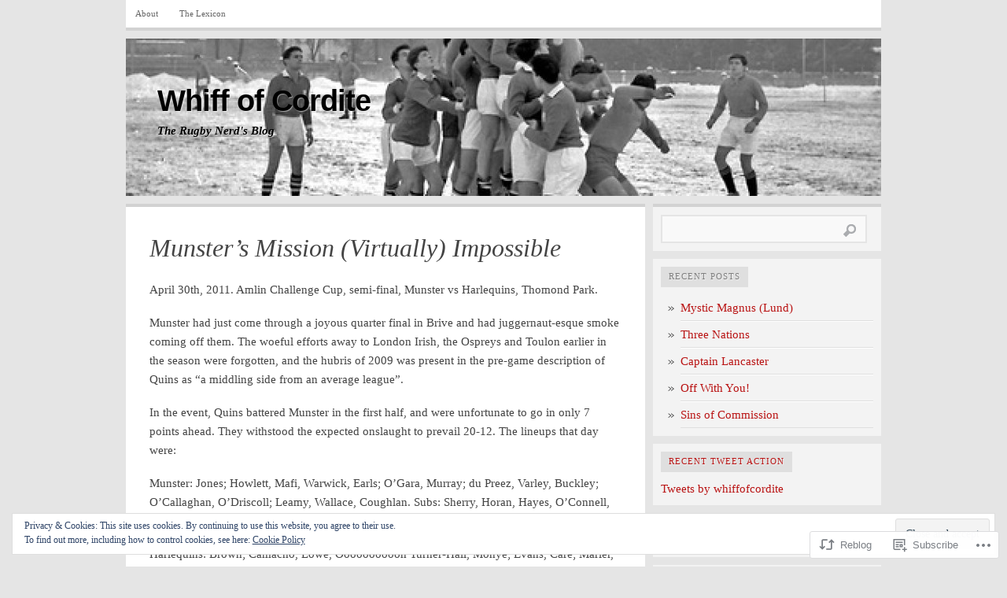

--- FILE ---
content_type: text/html; charset=UTF-8
request_url: https://whiffofcordite.com/2013/04/02/munsters-mission-virtually-impossible/
body_size: 33328
content:

<!DOCTYPE html PUBLIC "-//W3C//DTD XHTML 1.0 Transitional//EN" "http://www.w3.org/TR/xhtml1/DTD/xhtml1-transitional.dtd">
<html xmlns="http://www.w3.org/1999/xhtml" lang="en">
<head>
	<meta http-equiv="Content-Type" content="text/html; charset=UTF-8" />
	<title>Munster&#8217;s Mission (Virtually) Impossible | Whiff of Cordite</title>
	<link rel="profile" href="http://gmpg.org/xfn/11" />
	<link rel="pingback" href="https://whiffofcordite.com/xmlrpc.php" />
	<meta name='robots' content='max-image-preview:large' />

<!-- Async WordPress.com Remote Login -->
<script id="wpcom_remote_login_js">
var wpcom_remote_login_extra_auth = '';
function wpcom_remote_login_remove_dom_node_id( element_id ) {
	var dom_node = document.getElementById( element_id );
	if ( dom_node ) { dom_node.parentNode.removeChild( dom_node ); }
}
function wpcom_remote_login_remove_dom_node_classes( class_name ) {
	var dom_nodes = document.querySelectorAll( '.' + class_name );
	for ( var i = 0; i < dom_nodes.length; i++ ) {
		dom_nodes[ i ].parentNode.removeChild( dom_nodes[ i ] );
	}
}
function wpcom_remote_login_final_cleanup() {
	wpcom_remote_login_remove_dom_node_classes( "wpcom_remote_login_msg" );
	wpcom_remote_login_remove_dom_node_id( "wpcom_remote_login_key" );
	wpcom_remote_login_remove_dom_node_id( "wpcom_remote_login_validate" );
	wpcom_remote_login_remove_dom_node_id( "wpcom_remote_login_js" );
	wpcom_remote_login_remove_dom_node_id( "wpcom_request_access_iframe" );
	wpcom_remote_login_remove_dom_node_id( "wpcom_request_access_styles" );
}

// Watch for messages back from the remote login
window.addEventListener( "message", function( e ) {
	if ( e.origin === "https://r-login.wordpress.com" ) {
		var data = {};
		try {
			data = JSON.parse( e.data );
		} catch( e ) {
			wpcom_remote_login_final_cleanup();
			return;
		}

		if ( data.msg === 'LOGIN' ) {
			// Clean up the login check iframe
			wpcom_remote_login_remove_dom_node_id( "wpcom_remote_login_key" );

			var id_regex = new RegExp( /^[0-9]+$/ );
			var token_regex = new RegExp( /^.*|.*|.*$/ );
			if (
				token_regex.test( data.token )
				&& id_regex.test( data.wpcomid )
			) {
				// We have everything we need to ask for a login
				var script = document.createElement( "script" );
				script.setAttribute( "id", "wpcom_remote_login_validate" );
				script.src = '/remote-login.php?wpcom_remote_login=validate'
					+ '&wpcomid=' + data.wpcomid
					+ '&token=' + encodeURIComponent( data.token )
					+ '&host=' + window.location.protocol
					+ '//' + window.location.hostname
					+ '&postid=2461'
					+ '&is_singular=1';
				document.body.appendChild( script );
			}

			return;
		}

		// Safari ITP, not logged in, so redirect
		if ( data.msg === 'LOGIN-REDIRECT' ) {
			window.location = 'https://wordpress.com/log-in?redirect_to=' + window.location.href;
			return;
		}

		// Safari ITP, storage access failed, remove the request
		if ( data.msg === 'LOGIN-REMOVE' ) {
			var css_zap = 'html { -webkit-transition: margin-top 1s; transition: margin-top 1s; } /* 9001 */ html { margin-top: 0 !important; } * html body { margin-top: 0 !important; } @media screen and ( max-width: 782px ) { html { margin-top: 0 !important; } * html body { margin-top: 0 !important; } }';
			var style_zap = document.createElement( 'style' );
			style_zap.type = 'text/css';
			style_zap.appendChild( document.createTextNode( css_zap ) );
			document.body.appendChild( style_zap );

			var e = document.getElementById( 'wpcom_request_access_iframe' );
			e.parentNode.removeChild( e );

			document.cookie = 'wordpress_com_login_access=denied; path=/; max-age=31536000';

			return;
		}

		// Safari ITP
		if ( data.msg === 'REQUEST_ACCESS' ) {
			console.log( 'request access: safari' );

			// Check ITP iframe enable/disable knob
			if ( wpcom_remote_login_extra_auth !== 'safari_itp_iframe' ) {
				return;
			}

			// If we are in a "private window" there is no ITP.
			var private_window = false;
			try {
				var opendb = window.openDatabase( null, null, null, null );
			} catch( e ) {
				private_window = true;
			}

			if ( private_window ) {
				console.log( 'private window' );
				return;
			}

			var iframe = document.createElement( 'iframe' );
			iframe.id = 'wpcom_request_access_iframe';
			iframe.setAttribute( 'scrolling', 'no' );
			iframe.setAttribute( 'sandbox', 'allow-storage-access-by-user-activation allow-scripts allow-same-origin allow-top-navigation-by-user-activation' );
			iframe.src = 'https://r-login.wordpress.com/remote-login.php?wpcom_remote_login=request_access&origin=' + encodeURIComponent( data.origin ) + '&wpcomid=' + encodeURIComponent( data.wpcomid );

			var css = 'html { -webkit-transition: margin-top 1s; transition: margin-top 1s; } /* 9001 */ html { margin-top: 46px !important; } * html body { margin-top: 46px !important; } @media screen and ( max-width: 660px ) { html { margin-top: 71px !important; } * html body { margin-top: 71px !important; } #wpcom_request_access_iframe { display: block; height: 71px !important; } } #wpcom_request_access_iframe { border: 0px; height: 46px; position: fixed; top: 0; left: 0; width: 100%; min-width: 100%; z-index: 99999; background: #23282d; } ';

			var style = document.createElement( 'style' );
			style.type = 'text/css';
			style.id = 'wpcom_request_access_styles';
			style.appendChild( document.createTextNode( css ) );
			document.body.appendChild( style );

			document.body.appendChild( iframe );
		}

		if ( data.msg === 'DONE' ) {
			wpcom_remote_login_final_cleanup();
		}
	}
}, false );

// Inject the remote login iframe after the page has had a chance to load
// more critical resources
window.addEventListener( "DOMContentLoaded", function( e ) {
	var iframe = document.createElement( "iframe" );
	iframe.style.display = "none";
	iframe.setAttribute( "scrolling", "no" );
	iframe.setAttribute( "id", "wpcom_remote_login_key" );
	iframe.src = "https://r-login.wordpress.com/remote-login.php"
		+ "?wpcom_remote_login=key"
		+ "&origin=aHR0cHM6Ly93aGlmZm9mY29yZGl0ZS5jb20%3D"
		+ "&wpcomid=34433024"
		+ "&time=" + Math.floor( Date.now() / 1000 );
	document.body.appendChild( iframe );
}, false );
</script>
<link rel='dns-prefetch' href='//s0.wp.com' />
<link rel='dns-prefetch' href='//af.pubmine.com' />
<link rel="alternate" type="application/rss+xml" title="Whiff of Cordite &raquo; Feed" href="https://whiffofcordite.com/feed/" />
<link rel="alternate" type="application/rss+xml" title="Whiff of Cordite &raquo; Comments Feed" href="https://whiffofcordite.com/comments/feed/" />
<link rel="alternate" type="application/rss+xml" title="Whiff of Cordite &raquo; Munster&#8217;s Mission (Virtually)&nbsp;Impossible Comments Feed" href="https://whiffofcordite.com/2013/04/02/munsters-mission-virtually-impossible/feed/" />
	<script type="text/javascript">
		/* <![CDATA[ */
		function addLoadEvent(func) {
			var oldonload = window.onload;
			if (typeof window.onload != 'function') {
				window.onload = func;
			} else {
				window.onload = function () {
					oldonload();
					func();
				}
			}
		}
		/* ]]> */
	</script>
	<link crossorigin='anonymous' rel='stylesheet' id='all-css-0-1' href='/_static/??-eJx9jFEKwjAQRC9kXKqV+iOeJSRLSbPJBndD6O1tpFAQ8WfgMTMPWjGOs2JWSNUUqnPIAi34GVUA69ZyDGjINlBMhayigOhKeHYiJ/gtWFCLdXFnSMw9fKXt/MIu8aaw6Bf9U1KIeIg/1OfP9Bim2/VyH6dhXN5pUk2g&cssminify=yes' type='text/css' media='all' />
<style id='wp-emoji-styles-inline-css'>

	img.wp-smiley, img.emoji {
		display: inline !important;
		border: none !important;
		box-shadow: none !important;
		height: 1em !important;
		width: 1em !important;
		margin: 0 0.07em !important;
		vertical-align: -0.1em !important;
		background: none !important;
		padding: 0 !important;
	}
/*# sourceURL=wp-emoji-styles-inline-css */
</style>
<link crossorigin='anonymous' rel='stylesheet' id='all-css-2-1' href='/wp-content/plugins/gutenberg-core/v22.2.0/build/styles/block-library/style.css?m=1764855221i&cssminify=yes' type='text/css' media='all' />
<style id='wp-block-library-inline-css'>
.has-text-align-justify {
	text-align:justify;
}
.has-text-align-justify{text-align:justify;}

/*# sourceURL=wp-block-library-inline-css */
</style><style id='global-styles-inline-css'>
:root{--wp--preset--aspect-ratio--square: 1;--wp--preset--aspect-ratio--4-3: 4/3;--wp--preset--aspect-ratio--3-4: 3/4;--wp--preset--aspect-ratio--3-2: 3/2;--wp--preset--aspect-ratio--2-3: 2/3;--wp--preset--aspect-ratio--16-9: 16/9;--wp--preset--aspect-ratio--9-16: 9/16;--wp--preset--color--black: #000000;--wp--preset--color--cyan-bluish-gray: #abb8c3;--wp--preset--color--white: #ffffff;--wp--preset--color--pale-pink: #f78da7;--wp--preset--color--vivid-red: #cf2e2e;--wp--preset--color--luminous-vivid-orange: #ff6900;--wp--preset--color--luminous-vivid-amber: #fcb900;--wp--preset--color--light-green-cyan: #7bdcb5;--wp--preset--color--vivid-green-cyan: #00d084;--wp--preset--color--pale-cyan-blue: #8ed1fc;--wp--preset--color--vivid-cyan-blue: #0693e3;--wp--preset--color--vivid-purple: #9b51e0;--wp--preset--gradient--vivid-cyan-blue-to-vivid-purple: linear-gradient(135deg,rgb(6,147,227) 0%,rgb(155,81,224) 100%);--wp--preset--gradient--light-green-cyan-to-vivid-green-cyan: linear-gradient(135deg,rgb(122,220,180) 0%,rgb(0,208,130) 100%);--wp--preset--gradient--luminous-vivid-amber-to-luminous-vivid-orange: linear-gradient(135deg,rgb(252,185,0) 0%,rgb(255,105,0) 100%);--wp--preset--gradient--luminous-vivid-orange-to-vivid-red: linear-gradient(135deg,rgb(255,105,0) 0%,rgb(207,46,46) 100%);--wp--preset--gradient--very-light-gray-to-cyan-bluish-gray: linear-gradient(135deg,rgb(238,238,238) 0%,rgb(169,184,195) 100%);--wp--preset--gradient--cool-to-warm-spectrum: linear-gradient(135deg,rgb(74,234,220) 0%,rgb(151,120,209) 20%,rgb(207,42,186) 40%,rgb(238,44,130) 60%,rgb(251,105,98) 80%,rgb(254,248,76) 100%);--wp--preset--gradient--blush-light-purple: linear-gradient(135deg,rgb(255,206,236) 0%,rgb(152,150,240) 100%);--wp--preset--gradient--blush-bordeaux: linear-gradient(135deg,rgb(254,205,165) 0%,rgb(254,45,45) 50%,rgb(107,0,62) 100%);--wp--preset--gradient--luminous-dusk: linear-gradient(135deg,rgb(255,203,112) 0%,rgb(199,81,192) 50%,rgb(65,88,208) 100%);--wp--preset--gradient--pale-ocean: linear-gradient(135deg,rgb(255,245,203) 0%,rgb(182,227,212) 50%,rgb(51,167,181) 100%);--wp--preset--gradient--electric-grass: linear-gradient(135deg,rgb(202,248,128) 0%,rgb(113,206,126) 100%);--wp--preset--gradient--midnight: linear-gradient(135deg,rgb(2,3,129) 0%,rgb(40,116,252) 100%);--wp--preset--font-size--small: 13px;--wp--preset--font-size--medium: 20px;--wp--preset--font-size--large: 36px;--wp--preset--font-size--x-large: 42px;--wp--preset--font-family--albert-sans: 'Albert Sans', sans-serif;--wp--preset--font-family--alegreya: Alegreya, serif;--wp--preset--font-family--arvo: Arvo, serif;--wp--preset--font-family--bodoni-moda: 'Bodoni Moda', serif;--wp--preset--font-family--bricolage-grotesque: 'Bricolage Grotesque', sans-serif;--wp--preset--font-family--cabin: Cabin, sans-serif;--wp--preset--font-family--chivo: Chivo, sans-serif;--wp--preset--font-family--commissioner: Commissioner, sans-serif;--wp--preset--font-family--cormorant: Cormorant, serif;--wp--preset--font-family--courier-prime: 'Courier Prime', monospace;--wp--preset--font-family--crimson-pro: 'Crimson Pro', serif;--wp--preset--font-family--dm-mono: 'DM Mono', monospace;--wp--preset--font-family--dm-sans: 'DM Sans', sans-serif;--wp--preset--font-family--dm-serif-display: 'DM Serif Display', serif;--wp--preset--font-family--domine: Domine, serif;--wp--preset--font-family--eb-garamond: 'EB Garamond', serif;--wp--preset--font-family--epilogue: Epilogue, sans-serif;--wp--preset--font-family--fahkwang: Fahkwang, sans-serif;--wp--preset--font-family--figtree: Figtree, sans-serif;--wp--preset--font-family--fira-sans: 'Fira Sans', sans-serif;--wp--preset--font-family--fjalla-one: 'Fjalla One', sans-serif;--wp--preset--font-family--fraunces: Fraunces, serif;--wp--preset--font-family--gabarito: Gabarito, system-ui;--wp--preset--font-family--ibm-plex-mono: 'IBM Plex Mono', monospace;--wp--preset--font-family--ibm-plex-sans: 'IBM Plex Sans', sans-serif;--wp--preset--font-family--ibarra-real-nova: 'Ibarra Real Nova', serif;--wp--preset--font-family--instrument-serif: 'Instrument Serif', serif;--wp--preset--font-family--inter: Inter, sans-serif;--wp--preset--font-family--josefin-sans: 'Josefin Sans', sans-serif;--wp--preset--font-family--jost: Jost, sans-serif;--wp--preset--font-family--libre-baskerville: 'Libre Baskerville', serif;--wp--preset--font-family--libre-franklin: 'Libre Franklin', sans-serif;--wp--preset--font-family--literata: Literata, serif;--wp--preset--font-family--lora: Lora, serif;--wp--preset--font-family--merriweather: Merriweather, serif;--wp--preset--font-family--montserrat: Montserrat, sans-serif;--wp--preset--font-family--newsreader: Newsreader, serif;--wp--preset--font-family--noto-sans-mono: 'Noto Sans Mono', sans-serif;--wp--preset--font-family--nunito: Nunito, sans-serif;--wp--preset--font-family--open-sans: 'Open Sans', sans-serif;--wp--preset--font-family--overpass: Overpass, sans-serif;--wp--preset--font-family--pt-serif: 'PT Serif', serif;--wp--preset--font-family--petrona: Petrona, serif;--wp--preset--font-family--piazzolla: Piazzolla, serif;--wp--preset--font-family--playfair-display: 'Playfair Display', serif;--wp--preset--font-family--plus-jakarta-sans: 'Plus Jakarta Sans', sans-serif;--wp--preset--font-family--poppins: Poppins, sans-serif;--wp--preset--font-family--raleway: Raleway, sans-serif;--wp--preset--font-family--roboto: Roboto, sans-serif;--wp--preset--font-family--roboto-slab: 'Roboto Slab', serif;--wp--preset--font-family--rubik: Rubik, sans-serif;--wp--preset--font-family--rufina: Rufina, serif;--wp--preset--font-family--sora: Sora, sans-serif;--wp--preset--font-family--source-sans-3: 'Source Sans 3', sans-serif;--wp--preset--font-family--source-serif-4: 'Source Serif 4', serif;--wp--preset--font-family--space-mono: 'Space Mono', monospace;--wp--preset--font-family--syne: Syne, sans-serif;--wp--preset--font-family--texturina: Texturina, serif;--wp--preset--font-family--urbanist: Urbanist, sans-serif;--wp--preset--font-family--work-sans: 'Work Sans', sans-serif;--wp--preset--spacing--20: 0.44rem;--wp--preset--spacing--30: 0.67rem;--wp--preset--spacing--40: 1rem;--wp--preset--spacing--50: 1.5rem;--wp--preset--spacing--60: 2.25rem;--wp--preset--spacing--70: 3.38rem;--wp--preset--spacing--80: 5.06rem;--wp--preset--shadow--natural: 6px 6px 9px rgba(0, 0, 0, 0.2);--wp--preset--shadow--deep: 12px 12px 50px rgba(0, 0, 0, 0.4);--wp--preset--shadow--sharp: 6px 6px 0px rgba(0, 0, 0, 0.2);--wp--preset--shadow--outlined: 6px 6px 0px -3px rgb(255, 255, 255), 6px 6px rgb(0, 0, 0);--wp--preset--shadow--crisp: 6px 6px 0px rgb(0, 0, 0);}:where(.is-layout-flex){gap: 0.5em;}:where(.is-layout-grid){gap: 0.5em;}body .is-layout-flex{display: flex;}.is-layout-flex{flex-wrap: wrap;align-items: center;}.is-layout-flex > :is(*, div){margin: 0;}body .is-layout-grid{display: grid;}.is-layout-grid > :is(*, div){margin: 0;}:where(.wp-block-columns.is-layout-flex){gap: 2em;}:where(.wp-block-columns.is-layout-grid){gap: 2em;}:where(.wp-block-post-template.is-layout-flex){gap: 1.25em;}:where(.wp-block-post-template.is-layout-grid){gap: 1.25em;}.has-black-color{color: var(--wp--preset--color--black) !important;}.has-cyan-bluish-gray-color{color: var(--wp--preset--color--cyan-bluish-gray) !important;}.has-white-color{color: var(--wp--preset--color--white) !important;}.has-pale-pink-color{color: var(--wp--preset--color--pale-pink) !important;}.has-vivid-red-color{color: var(--wp--preset--color--vivid-red) !important;}.has-luminous-vivid-orange-color{color: var(--wp--preset--color--luminous-vivid-orange) !important;}.has-luminous-vivid-amber-color{color: var(--wp--preset--color--luminous-vivid-amber) !important;}.has-light-green-cyan-color{color: var(--wp--preset--color--light-green-cyan) !important;}.has-vivid-green-cyan-color{color: var(--wp--preset--color--vivid-green-cyan) !important;}.has-pale-cyan-blue-color{color: var(--wp--preset--color--pale-cyan-blue) !important;}.has-vivid-cyan-blue-color{color: var(--wp--preset--color--vivid-cyan-blue) !important;}.has-vivid-purple-color{color: var(--wp--preset--color--vivid-purple) !important;}.has-black-background-color{background-color: var(--wp--preset--color--black) !important;}.has-cyan-bluish-gray-background-color{background-color: var(--wp--preset--color--cyan-bluish-gray) !important;}.has-white-background-color{background-color: var(--wp--preset--color--white) !important;}.has-pale-pink-background-color{background-color: var(--wp--preset--color--pale-pink) !important;}.has-vivid-red-background-color{background-color: var(--wp--preset--color--vivid-red) !important;}.has-luminous-vivid-orange-background-color{background-color: var(--wp--preset--color--luminous-vivid-orange) !important;}.has-luminous-vivid-amber-background-color{background-color: var(--wp--preset--color--luminous-vivid-amber) !important;}.has-light-green-cyan-background-color{background-color: var(--wp--preset--color--light-green-cyan) !important;}.has-vivid-green-cyan-background-color{background-color: var(--wp--preset--color--vivid-green-cyan) !important;}.has-pale-cyan-blue-background-color{background-color: var(--wp--preset--color--pale-cyan-blue) !important;}.has-vivid-cyan-blue-background-color{background-color: var(--wp--preset--color--vivid-cyan-blue) !important;}.has-vivid-purple-background-color{background-color: var(--wp--preset--color--vivid-purple) !important;}.has-black-border-color{border-color: var(--wp--preset--color--black) !important;}.has-cyan-bluish-gray-border-color{border-color: var(--wp--preset--color--cyan-bluish-gray) !important;}.has-white-border-color{border-color: var(--wp--preset--color--white) !important;}.has-pale-pink-border-color{border-color: var(--wp--preset--color--pale-pink) !important;}.has-vivid-red-border-color{border-color: var(--wp--preset--color--vivid-red) !important;}.has-luminous-vivid-orange-border-color{border-color: var(--wp--preset--color--luminous-vivid-orange) !important;}.has-luminous-vivid-amber-border-color{border-color: var(--wp--preset--color--luminous-vivid-amber) !important;}.has-light-green-cyan-border-color{border-color: var(--wp--preset--color--light-green-cyan) !important;}.has-vivid-green-cyan-border-color{border-color: var(--wp--preset--color--vivid-green-cyan) !important;}.has-pale-cyan-blue-border-color{border-color: var(--wp--preset--color--pale-cyan-blue) !important;}.has-vivid-cyan-blue-border-color{border-color: var(--wp--preset--color--vivid-cyan-blue) !important;}.has-vivid-purple-border-color{border-color: var(--wp--preset--color--vivid-purple) !important;}.has-vivid-cyan-blue-to-vivid-purple-gradient-background{background: var(--wp--preset--gradient--vivid-cyan-blue-to-vivid-purple) !important;}.has-light-green-cyan-to-vivid-green-cyan-gradient-background{background: var(--wp--preset--gradient--light-green-cyan-to-vivid-green-cyan) !important;}.has-luminous-vivid-amber-to-luminous-vivid-orange-gradient-background{background: var(--wp--preset--gradient--luminous-vivid-amber-to-luminous-vivid-orange) !important;}.has-luminous-vivid-orange-to-vivid-red-gradient-background{background: var(--wp--preset--gradient--luminous-vivid-orange-to-vivid-red) !important;}.has-very-light-gray-to-cyan-bluish-gray-gradient-background{background: var(--wp--preset--gradient--very-light-gray-to-cyan-bluish-gray) !important;}.has-cool-to-warm-spectrum-gradient-background{background: var(--wp--preset--gradient--cool-to-warm-spectrum) !important;}.has-blush-light-purple-gradient-background{background: var(--wp--preset--gradient--blush-light-purple) !important;}.has-blush-bordeaux-gradient-background{background: var(--wp--preset--gradient--blush-bordeaux) !important;}.has-luminous-dusk-gradient-background{background: var(--wp--preset--gradient--luminous-dusk) !important;}.has-pale-ocean-gradient-background{background: var(--wp--preset--gradient--pale-ocean) !important;}.has-electric-grass-gradient-background{background: var(--wp--preset--gradient--electric-grass) !important;}.has-midnight-gradient-background{background: var(--wp--preset--gradient--midnight) !important;}.has-small-font-size{font-size: var(--wp--preset--font-size--small) !important;}.has-medium-font-size{font-size: var(--wp--preset--font-size--medium) !important;}.has-large-font-size{font-size: var(--wp--preset--font-size--large) !important;}.has-x-large-font-size{font-size: var(--wp--preset--font-size--x-large) !important;}.has-albert-sans-font-family{font-family: var(--wp--preset--font-family--albert-sans) !important;}.has-alegreya-font-family{font-family: var(--wp--preset--font-family--alegreya) !important;}.has-arvo-font-family{font-family: var(--wp--preset--font-family--arvo) !important;}.has-bodoni-moda-font-family{font-family: var(--wp--preset--font-family--bodoni-moda) !important;}.has-bricolage-grotesque-font-family{font-family: var(--wp--preset--font-family--bricolage-grotesque) !important;}.has-cabin-font-family{font-family: var(--wp--preset--font-family--cabin) !important;}.has-chivo-font-family{font-family: var(--wp--preset--font-family--chivo) !important;}.has-commissioner-font-family{font-family: var(--wp--preset--font-family--commissioner) !important;}.has-cormorant-font-family{font-family: var(--wp--preset--font-family--cormorant) !important;}.has-courier-prime-font-family{font-family: var(--wp--preset--font-family--courier-prime) !important;}.has-crimson-pro-font-family{font-family: var(--wp--preset--font-family--crimson-pro) !important;}.has-dm-mono-font-family{font-family: var(--wp--preset--font-family--dm-mono) !important;}.has-dm-sans-font-family{font-family: var(--wp--preset--font-family--dm-sans) !important;}.has-dm-serif-display-font-family{font-family: var(--wp--preset--font-family--dm-serif-display) !important;}.has-domine-font-family{font-family: var(--wp--preset--font-family--domine) !important;}.has-eb-garamond-font-family{font-family: var(--wp--preset--font-family--eb-garamond) !important;}.has-epilogue-font-family{font-family: var(--wp--preset--font-family--epilogue) !important;}.has-fahkwang-font-family{font-family: var(--wp--preset--font-family--fahkwang) !important;}.has-figtree-font-family{font-family: var(--wp--preset--font-family--figtree) !important;}.has-fira-sans-font-family{font-family: var(--wp--preset--font-family--fira-sans) !important;}.has-fjalla-one-font-family{font-family: var(--wp--preset--font-family--fjalla-one) !important;}.has-fraunces-font-family{font-family: var(--wp--preset--font-family--fraunces) !important;}.has-gabarito-font-family{font-family: var(--wp--preset--font-family--gabarito) !important;}.has-ibm-plex-mono-font-family{font-family: var(--wp--preset--font-family--ibm-plex-mono) !important;}.has-ibm-plex-sans-font-family{font-family: var(--wp--preset--font-family--ibm-plex-sans) !important;}.has-ibarra-real-nova-font-family{font-family: var(--wp--preset--font-family--ibarra-real-nova) !important;}.has-instrument-serif-font-family{font-family: var(--wp--preset--font-family--instrument-serif) !important;}.has-inter-font-family{font-family: var(--wp--preset--font-family--inter) !important;}.has-josefin-sans-font-family{font-family: var(--wp--preset--font-family--josefin-sans) !important;}.has-jost-font-family{font-family: var(--wp--preset--font-family--jost) !important;}.has-libre-baskerville-font-family{font-family: var(--wp--preset--font-family--libre-baskerville) !important;}.has-libre-franklin-font-family{font-family: var(--wp--preset--font-family--libre-franklin) !important;}.has-literata-font-family{font-family: var(--wp--preset--font-family--literata) !important;}.has-lora-font-family{font-family: var(--wp--preset--font-family--lora) !important;}.has-merriweather-font-family{font-family: var(--wp--preset--font-family--merriweather) !important;}.has-montserrat-font-family{font-family: var(--wp--preset--font-family--montserrat) !important;}.has-newsreader-font-family{font-family: var(--wp--preset--font-family--newsreader) !important;}.has-noto-sans-mono-font-family{font-family: var(--wp--preset--font-family--noto-sans-mono) !important;}.has-nunito-font-family{font-family: var(--wp--preset--font-family--nunito) !important;}.has-open-sans-font-family{font-family: var(--wp--preset--font-family--open-sans) !important;}.has-overpass-font-family{font-family: var(--wp--preset--font-family--overpass) !important;}.has-pt-serif-font-family{font-family: var(--wp--preset--font-family--pt-serif) !important;}.has-petrona-font-family{font-family: var(--wp--preset--font-family--petrona) !important;}.has-piazzolla-font-family{font-family: var(--wp--preset--font-family--piazzolla) !important;}.has-playfair-display-font-family{font-family: var(--wp--preset--font-family--playfair-display) !important;}.has-plus-jakarta-sans-font-family{font-family: var(--wp--preset--font-family--plus-jakarta-sans) !important;}.has-poppins-font-family{font-family: var(--wp--preset--font-family--poppins) !important;}.has-raleway-font-family{font-family: var(--wp--preset--font-family--raleway) !important;}.has-roboto-font-family{font-family: var(--wp--preset--font-family--roboto) !important;}.has-roboto-slab-font-family{font-family: var(--wp--preset--font-family--roboto-slab) !important;}.has-rubik-font-family{font-family: var(--wp--preset--font-family--rubik) !important;}.has-rufina-font-family{font-family: var(--wp--preset--font-family--rufina) !important;}.has-sora-font-family{font-family: var(--wp--preset--font-family--sora) !important;}.has-source-sans-3-font-family{font-family: var(--wp--preset--font-family--source-sans-3) !important;}.has-source-serif-4-font-family{font-family: var(--wp--preset--font-family--source-serif-4) !important;}.has-space-mono-font-family{font-family: var(--wp--preset--font-family--space-mono) !important;}.has-syne-font-family{font-family: var(--wp--preset--font-family--syne) !important;}.has-texturina-font-family{font-family: var(--wp--preset--font-family--texturina) !important;}.has-urbanist-font-family{font-family: var(--wp--preset--font-family--urbanist) !important;}.has-work-sans-font-family{font-family: var(--wp--preset--font-family--work-sans) !important;}
/*# sourceURL=global-styles-inline-css */
</style>

<style id='classic-theme-styles-inline-css'>
/*! This file is auto-generated */
.wp-block-button__link{color:#fff;background-color:#32373c;border-radius:9999px;box-shadow:none;text-decoration:none;padding:calc(.667em + 2px) calc(1.333em + 2px);font-size:1.125em}.wp-block-file__button{background:#32373c;color:#fff;text-decoration:none}
/*# sourceURL=/wp-includes/css/classic-themes.min.css */
</style>
<link crossorigin='anonymous' rel='stylesheet' id='all-css-4-1' href='/_static/??-eJxtjUEOgzAMBD+EsYCKqoeKt5BgtaniYGFHEb+vqx7byx5GM1psAnEvRsWQK0iuj1QU436Qc5bV0A2mLa2UiV3ro2qH/7Mm3kAIcpAq+HKqDPb0UH+6L0apwe+YDNXOTB9t4ftwvQzzbZrG+fUGzuA8Lw==&cssminify=yes' type='text/css' media='all' />
<link crossorigin='anonymous' rel='stylesheet' id='all-css-6-1' href='/_static/??/wp-content/themes/pub/comet/inc/style-wpcom.css,/wp-content/themes/pub/comet/css/grey.css?m=1375707612j&cssminify=yes' type='text/css' media='all' />
<link crossorigin='anonymous' rel='stylesheet' id='print-css-7-1' href='/wp-content/themes/pub/comet/css/print.css?m=1314396823i&cssminify=yes' type='text/css' media='print' />
<style id='jetpack_facebook_likebox-inline-css'>
.widget_facebook_likebox {
	overflow: hidden;
}

/*# sourceURL=/wp-content/mu-plugins/jetpack-plugin/moon/modules/widgets/facebook-likebox/style.css */
</style>
<link crossorigin='anonymous' rel='stylesheet' id='all-css-10-1' href='/_static/??-eJzTLy/QTc7PK0nNK9HPLdUtyClNz8wr1i9KTcrJTwcy0/WTi5G5ekCujj52Temp+bo5+cmJJZn5eSgc3bScxMwikFb7XFtDE1NLExMLc0OTLACohS2q&cssminify=yes' type='text/css' media='all' />
<style id='jetpack-global-styles-frontend-style-inline-css'>
:root { --font-headings: unset; --font-base: unset; --font-headings-default: -apple-system,BlinkMacSystemFont,"Segoe UI",Roboto,Oxygen-Sans,Ubuntu,Cantarell,"Helvetica Neue",sans-serif; --font-base-default: -apple-system,BlinkMacSystemFont,"Segoe UI",Roboto,Oxygen-Sans,Ubuntu,Cantarell,"Helvetica Neue",sans-serif;}
/*# sourceURL=jetpack-global-styles-frontend-style-inline-css */
</style>
<link crossorigin='anonymous' rel='stylesheet' id='all-css-12-1' href='/_static/??-eJyNjcEKwjAQRH/IuFRT6kX8FNkmS5K6yQY3Qfx7bfEiXrwM82B4A49qnJRGpUHupnIPqSgs1Cq624chi6zhO5OCRryTR++fW00l7J3qDv43XVNxoOISsmEJol/wY2uR8vs3WggsM/I6uOTzMI3Hw8lOg11eUT1JKA==&cssminify=yes' type='text/css' media='all' />
<script type="text/javascript" id="jetpack_related-posts-js-extra">
/* <![CDATA[ */
var related_posts_js_options = {"post_heading":"h4"};
//# sourceURL=jetpack_related-posts-js-extra
/* ]]> */
</script>
<script type="text/javascript" id="wpcom-actionbar-placeholder-js-extra">
/* <![CDATA[ */
var actionbardata = {"siteID":"34433024","postID":"2461","siteURL":"https://whiffofcordite.com","xhrURL":"https://whiffofcordite.com/wp-admin/admin-ajax.php","nonce":"ca02e4fdf6","isLoggedIn":"","statusMessage":"","subsEmailDefault":"instantly","proxyScriptUrl":"https://s0.wp.com/wp-content/js/wpcom-proxy-request.js?m=1513050504i&amp;ver=20211021","shortlink":"https://wp.me/p2ktBm-DH","i18n":{"followedText":"New posts from this site will now appear in your \u003Ca href=\"https://wordpress.com/reader\"\u003EReader\u003C/a\u003E","foldBar":"Collapse this bar","unfoldBar":"Expand this bar","shortLinkCopied":"Shortlink copied to clipboard."}};
//# sourceURL=wpcom-actionbar-placeholder-js-extra
/* ]]> */
</script>
<script type="text/javascript" id="jetpack-mu-wpcom-settings-js-before">
/* <![CDATA[ */
var JETPACK_MU_WPCOM_SETTINGS = {"assetsUrl":"https://s0.wp.com/wp-content/mu-plugins/jetpack-mu-wpcom-plugin/moon/jetpack_vendor/automattic/jetpack-mu-wpcom/src/build/"};
//# sourceURL=jetpack-mu-wpcom-settings-js-before
/* ]]> */
</script>
<script crossorigin='anonymous' type='text/javascript'  src='/_static/??-eJxdjd0KwjAMhV/ILHNQvRIfRbq2jNY2CU236du7gYh6dfg4f7gKOKYWqGGZQfI8RVJMoYl19zdjYSa8RXI4zjF7rCHbFjwIa9Nf6kqkLukBv4bTlskNpPLj+e+NmafP7crVW6/gslUNuhddEVyGXYCYYPJSt4lruRzPxvT9aRhMegHKMEgx'></script>
<script type="text/javascript" id="rlt-proxy-js-after">
/* <![CDATA[ */
	rltInitialize( {"token":null,"iframeOrigins":["https:\/\/widgets.wp.com"]} );
//# sourceURL=rlt-proxy-js-after
/* ]]> */
</script>
<link rel="EditURI" type="application/rsd+xml" title="RSD" href="https://whiffofcordite.wordpress.com/xmlrpc.php?rsd" />
<meta name="generator" content="WordPress.com" />
<link rel="canonical" href="https://whiffofcordite.com/2013/04/02/munsters-mission-virtually-impossible/" />
<link rel='shortlink' href='https://wp.me/p2ktBm-DH' />
<link rel="alternate" type="application/json+oembed" href="https://public-api.wordpress.com/oembed/?format=json&amp;url=https%3A%2F%2Fwhiffofcordite.com%2F2013%2F04%2F02%2Fmunsters-mission-virtually-impossible%2F&amp;for=wpcom-auto-discovery" /><link rel="alternate" type="application/xml+oembed" href="https://public-api.wordpress.com/oembed/?format=xml&amp;url=https%3A%2F%2Fwhiffofcordite.com%2F2013%2F04%2F02%2Fmunsters-mission-virtually-impossible%2F&amp;for=wpcom-auto-discovery" />
<!-- Jetpack Open Graph Tags -->
<meta property="og:type" content="article" />
<meta property="og:title" content="Munster&#8217;s Mission (Virtually) Impossible" />
<meta property="og:url" content="https://whiffofcordite.com/2013/04/02/munsters-mission-virtually-impossible/" />
<meta property="og:description" content="April 30th, 2011. Amlin Challenge Cup, semi-final, Munster vs Harlequins, Thomond Park. Munster had just come through a joyous quarter final in Brive and had juggernaut-esque smoke coming off them.…" />
<meta property="article:published_time" content="2013-04-02T10:40:16+00:00" />
<meta property="article:modified_time" content="2013-04-02T10:40:16+00:00" />
<meta property="og:site_name" content="Whiff of Cordite" />
<meta property="og:image" content="https://s0.wp.com/i/blank.jpg?m=1383295312i" />
<meta property="og:image:width" content="200" />
<meta property="og:image:height" content="200" />
<meta property="og:image:alt" content="" />
<meta property="og:locale" content="en_US" />
<meta property="article:publisher" content="https://www.facebook.com/WordPresscom" />
<meta name="twitter:text:title" content="Munster&#8217;s Mission (Virtually)&nbsp;Impossible" />
<meta name="twitter:card" content="summary" />

<!-- End Jetpack Open Graph Tags -->
<link rel="shortcut icon" type="image/x-icon" href="https://s0.wp.com/i/favicon.ico?m=1713425267i" sizes="16x16 24x24 32x32 48x48" />
<link rel="icon" type="image/x-icon" href="https://s0.wp.com/i/favicon.ico?m=1713425267i" sizes="16x16 24x24 32x32 48x48" />
<link rel="apple-touch-icon" href="https://s0.wp.com/i/webclip.png?m=1713868326i" />
<link rel='openid.server' href='https://whiffofcordite.com/?openidserver=1' />
<link rel='openid.delegate' href='https://whiffofcordite.com/' />
<link rel="search" type="application/opensearchdescription+xml" href="https://whiffofcordite.com/osd.xml" title="Whiff of Cordite" />
<link rel="search" type="application/opensearchdescription+xml" href="https://s1.wp.com/opensearch.xml" title="WordPress.com" />
		<style id="wpcom-hotfix-masterbar-style">
			@media screen and (min-width: 783px) {
				#wpadminbar .quicklinks li#wp-admin-bar-my-account.with-avatar > a img {
					margin-top: 5px;
				}
			}
		</style>
		<meta name="description" content="April 30th, 2011. Amlin Challenge Cup, semi-final, Munster vs Harlequins, Thomond Park. Munster had just come through a joyous quarter final in Brive and had juggernaut-esque smoke coming off them. The woeful efforts away to London Irish, the Ospreys and Toulon earlier in the season were forgotten, and the hubris of 2009 was present in&hellip;" />
		<style type="text/css">
							#header {
				height: 200px;
				padding: 0;
				position: relative;
			}
			#header-image {
				position: absolute;
				top: 0;
				left: 0;
				z-index: 2;
			}
			#site-title,
			#site-description {
				position: relative;
				z-index: 2;
				margin-left: 40px;
				margin-right: 40px;
			}
							#site-title a,
			#site-description {
				color: #000 !important;
			}
				</style>
		<script type="text/javascript">
/* <![CDATA[ */
var wa_client = {}; wa_client.cmd = []; wa_client.config = { 'blog_id': 34433024, 'blog_language': 'en', 'is_wordads': false, 'hosting_type': 0, 'afp_account_id': null, 'afp_host_id': 5038568878849053, 'theme': 'pub/comet', '_': { 'title': 'Advertisement', 'privacy_settings': 'Privacy Settings' }, 'formats': [ 'inline', 'belowpost', 'bottom_sticky', 'sidebar_sticky_right', 'sidebar', 'gutenberg_rectangle', 'gutenberg_leaderboard', 'gutenberg_mobile_leaderboard', 'gutenberg_skyscraper' ] };
/* ]]> */
</script>
		<script type="text/javascript">

			window.doNotSellCallback = function() {

				var linkElements = [
					'a[href="https://wordpress.com/?ref=footer_blog"]',
					'a[href="https://wordpress.com/?ref=footer_website"]',
					'a[href="https://wordpress.com/?ref=vertical_footer"]',
					'a[href^="https://wordpress.com/?ref=footer_segment_"]',
				].join(',');

				var dnsLink = document.createElement( 'a' );
				dnsLink.href = 'https://wordpress.com/advertising-program-optout/';
				dnsLink.classList.add( 'do-not-sell-link' );
				dnsLink.rel = 'nofollow';
				dnsLink.style.marginLeft = '0.5em';
				dnsLink.textContent = 'Do Not Sell or Share My Personal Information';

				var creditLinks = document.querySelectorAll( linkElements );

				if ( 0 === creditLinks.length ) {
					return false;
				}

				Array.prototype.forEach.call( creditLinks, function( el ) {
					el.insertAdjacentElement( 'afterend', dnsLink );
				});

				return true;
			};

		</script>
		<script type="text/javascript">
	window.google_analytics_uacct = "UA-52447-2";
</script>

<script type="text/javascript">
	var _gaq = _gaq || [];
	_gaq.push(['_setAccount', 'UA-52447-2']);
	_gaq.push(['_gat._anonymizeIp']);
	_gaq.push(['_setDomainName', 'none']);
	_gaq.push(['_setAllowLinker', true]);
	_gaq.push(['_initData']);
	_gaq.push(['_trackPageview']);

	(function() {
		var ga = document.createElement('script'); ga.type = 'text/javascript'; ga.async = true;
		ga.src = ('https:' == document.location.protocol ? 'https://ssl' : 'http://www') + '.google-analytics.com/ga.js';
		(document.getElementsByTagName('head')[0] || document.getElementsByTagName('body')[0]).appendChild(ga);
	})();
</script>
<link crossorigin='anonymous' rel='stylesheet' id='all-css-2-3' href='/wp-content/mu-plugins/jetpack-plugin/moon/_inc/build/subscriptions/subscriptions.min.css?m=1753976312i&cssminify=yes' type='text/css' media='all' />
</head>
<body class="wp-singular post-template-default single single-post postid-2461 single-format-standard wp-theme-pubcomet customizer-styles-applied comet-content-sidebar jetpack-reblog-enabled">

<div id="wrap">

	<ul class="menu"><li class="page_item page-item-2"><a href="https://whiffofcordite.com/about/">About</a></li>
<li class="page_item page-item-3167"><a href="https://whiffofcordite.com/the-lexicon/">The Lexicon</a></li>
</ul>
	<div id="header">
		<a id="header-image" href="https://whiffofcordite.com"><img src="https://whiffofcordite.com/wp-content/uploads/2012/04/cropped-rugby.jpg" alt="" /></a><h1 id="site-title"><a href="https://whiffofcordite.com">Whiff of Cordite</a></h1><a id="site-description" href="https://whiffofcordite.com">The Rugby Nerd&#039;s Blog</a>	</div><!-- /header -->

	
	<div id="content" class="site-content">

				
		<div id="c2">


	
	<!-- post -->
	<div class="post-2461 post type-post status-publish format-standard hentry category-hec category-munster" id="post-2461">
		<h1 class="post-title">Munster&#8217;s Mission (Virtually)&nbsp;Impossible</h1>		<div class="post-text">

		<p>April 30th, 2011. Amlin Challenge Cup, semi-final, Munster vs Harlequins, Thomond Park.</p>
<p>Munster had just come through a joyous quarter final in Brive and had juggernaut-esque smoke coming off them. The woeful efforts away to London Irish, the Ospreys and Toulon earlier in the season were forgotten, and the hubris of 2009 was present in the pre-game description of Quins as “a middling side from an average league”.</p>
<p>In the event, Quins battered Munster in the first half, and were unfortunate to go in only 7 points ahead. They withstood the expected onslaught to prevail 20-12. The lineups that day were:</p>
<p>Munster: Jones; Howlett, Mafi, Warwick, Earls; O’Gara, Murray; du Preez, Varley, Buckley; O’Callaghan, O’Driscoll; Leamy, Wallace, Coughlan. Subs: Sherry, Horan, Hayes, O’Connell, Ryan, Stringer, Tuitupou, Murphy</p>
<p>Harlequins: Brown; Camacho, Lowe, Ooooooooooh Turner-Hall, Monye; Evans, Care; Marler, Gray, Johnston; Kohn, Robson; Fa’asavalu, Robshaw, Easter. Subs: Cairns, Jones, Lambert, Vallejos, Skinner, Moore, Clegg, Chisholm.</p>
<p>The Munster line-up, and particularly the bench, was ligind-tastic, and Munster had only one defeat in European rugby in Thomond Park at that stage, to an Iain Humphreys’-led Leicester side in 2007, when the Liginds were already-qualified. That renowned Munster-hater/non-homer (delete as appropriate) Romaine Poite in charge in the middle.</p>
<p>The final scoreline was genuinely surprising – no-one thought Quins had the poise at that stage in their development to sack fortress Thomond, despite Munster having started something of a rebuild three months earlier. That they did with ease raised quite a few eyebrows on both sides of the Irish Sea, and was an early harbinger of the fortunes of both sides in the interim.</p>
<p>Since then, Quins have gone on to lift the Amlin Cup (in most fortuitous style, robbing Stade Francais blind in the Cardiff City Stadium), then followed that up with a Premiership win – they started like a train during the World Cup, wobbled a bit, then finished very strongly to beat Leciester in a riveting final. In Europe last year, they bottled it in Galway to leave a not-so-rampant Toulouse to lose limply to Embra in the quarters.This season, they cruised through a weak pool (Biarritz, Connacht, Zebre) to qualify as number one seeds for the quarters.</p>
<p>As for Munster, they lifted that years’ Magners League with a win over a shagged-out Leinster in Thomond Park. The emotional public farewell to Paul Derbyshire that day will not be forgotten by anyone who missed it. The following year, they won all six games in a powdery pool, but were disposed of in their citadel by an Ulster side that tackled everything that moved and took their scores, but were by no means a superpower. It was like Ireland’s defeat in Murrayfield this year, with the scoring sequences reversed.</p>
<p>That they got thrashed by the Ospreys in the Pro12 semi-final merely completed the unhappy end to the unhappy Tony McGahan era. Munster fans were glad to see him go, and this year was hoped to be something of a new dawn. Sadly, Munster look, if anything, even more muddled then they did 12 months ago – the desire to play a more expansive game, with forwards carrying and offloading, clashes with an ideology married to muck and bullets, grinding forward play and trench warfare. The players have got more and more confused as time has gone on this season, and their lamentable effort in their 50-burger against Glasgow the other night was hapless at best.</p>
<p>If one looks at the Munster side today, it&#8217;s one that is two years into the transition started after the Toulon defeat, but it doesn&#8217;t look much better, not yet anyway. The arrival of BJ Botha and the graduation of Donnacha Ryan to the first team means the tight five is probably stronger now, but the Paul O’Connell shaped-hole at the centre of the pack still needs a (fully fit) Paul O’Connell shaped-solution. The back-row is the area of the biggest change, and specifically the flanks. Peter O’Mahony is a fine and talented player, but as a Heineken Cup-level blindside, even a Denis Leamy in the twilight of his too-short career is still a better option, and David Wallace over Tommy O’Donnell/Niall Ronan is a no-brainer. The lack of brawn in the current Munster edition is probably best-illustrated by the change on the flanks – at least if Leamy and Wallace felt like resorting to rumbling, they had the beef and skills to do it, but O’Mahony and O’Donnell, at this end of their careers, rarely dominate games.</p>
<p>In the halves, Conor Murray has matured from Academy graduate to a fine player, and is now undisputed Ireland starter. He still seems to play a little too much to instruction, carrying a lot last year, and box-kicking too much in this years Six Nations. In time, he will grow the experience and confidence to run a game as he sees it. If Ronan O’Gara regains the 10 shirt, it will be to the groans of many Munster fans – Father Time has finally caught up with him, and, as with Ireland, he is playing himself out of the team rapidly. So Murray/Keatley – promising, but down a level on Murray/O’Gara from 2 years ago.</p>
<p>Further out, Munster are fairly similar – Downey/Laulala is a solid centre partnership with a hint of creativity, rather like Warwick/Mafi was, but with the invention outside instead of in. The back three is almost the same, but given Earls is getting over injuries and has zero form, plus Howlett getting on a bit, they are dying out for Simon Zebo to return.</p>
<p>So Munster are a clear level down on the team that lost two years ago, and still very much a work in progress. What of Harlequins? The team that lined out at Saracens last weekend had 11 of the starters, and the exact same spine of Brown, Turner-Hall, Evans, Care, Easter, Robshaw, Robson, Johnston and Marler. Two years on, the team is familiar with silverware and is now confident and experienced.</p>
<p>If the graphs of the two sides were level at the last meeting (which is generous to the Irish side), they have diverged dramatically since. It will take a massive reversal of form and class for Munster to prevail, and it might even be their best European result of all time. Quins have lost three games on the bounce, but only against Saracens were they at full-strength, and there is no disgrace in that.  Munster&#8217;s recent form is particularly alarming, with recent thrashings handed out by Treviso and, most recently, Galsgow.  Up until now, most of the focus has been on Munster&#8217;s inability to meet the demands of Penney&#8217;s wide-wide attacking game, suddenly they look on the point of giving up, with marshmallow tackling  and atrocious linespeed highly conspicuous.</p>
<p>If it weren&#8217;t for the suspicion that Munster simply won&#8217;t roll over and die, this game has all the appearances of a turkey-shoot &#8211; but surely Munster will actually tackle in this match, and will be awoken from their tailspin by the threat of humiliation. If not, it&#8217;s truly time to take out the rosary beads.</p>
<div id="atatags-370373-695aecdb23f82">
		<script type="text/javascript">
			__ATA = window.__ATA || {};
			__ATA.cmd = window.__ATA.cmd || [];
			__ATA.cmd.push(function() {
				__ATA.initVideoSlot('atatags-370373-695aecdb23f82', {
					sectionId: '370373',
					format: 'inread'
				});
			});
		</script>
	</div><span id="wordads-inline-marker" style="display: none;"></span><div id="jp-post-flair" class="sharedaddy sd-like-enabled sd-sharing-enabled"><div class="sharedaddy sd-sharing-enabled"><div class="robots-nocontent sd-block sd-social sd-social-icon-text sd-sharing"><h3 class="sd-title">Share this:</h3><div class="sd-content"><ul><li class="share-twitter"><a rel="nofollow noopener noreferrer"
				data-shared="sharing-twitter-2461"
				class="share-twitter sd-button share-icon"
				href="https://whiffofcordite.com/2013/04/02/munsters-mission-virtually-impossible/?share=twitter"
				target="_blank"
				aria-labelledby="sharing-twitter-2461"
				>
				<span id="sharing-twitter-2461" hidden>Click to share on X (Opens in new window)</span>
				<span>X</span>
			</a></li><li class="share-facebook"><a rel="nofollow noopener noreferrer"
				data-shared="sharing-facebook-2461"
				class="share-facebook sd-button share-icon"
				href="https://whiffofcordite.com/2013/04/02/munsters-mission-virtually-impossible/?share=facebook"
				target="_blank"
				aria-labelledby="sharing-facebook-2461"
				>
				<span id="sharing-facebook-2461" hidden>Click to share on Facebook (Opens in new window)</span>
				<span>Facebook</span>
			</a></li><li class="share-end"></li></ul></div></div></div><div class='sharedaddy sd-block sd-like jetpack-likes-widget-wrapper jetpack-likes-widget-unloaded' id='like-post-wrapper-34433024-2461-695aecdb2480c' data-src='//widgets.wp.com/likes/index.html?ver=20260104#blog_id=34433024&amp;post_id=2461&amp;origin=whiffofcordite.wordpress.com&amp;obj_id=34433024-2461-695aecdb2480c&amp;domain=whiffofcordite.com' data-name='like-post-frame-34433024-2461-695aecdb2480c' data-title='Like or Reblog'><div class='likes-widget-placeholder post-likes-widget-placeholder' style='height: 55px;'><span class='button'><span>Like</span></span> <span class='loading'>Loading...</span></div><span class='sd-text-color'></span><a class='sd-link-color'></a></div>
<div id='jp-relatedposts' class='jp-relatedposts' >
	<h3 class="jp-relatedposts-headline"><em>Related</em></h3>
</div></div>		</div>
		<div class="post-meta">
			<div class="row">
				
				by <a href="https://whiffofcordite.com/author/whiffofcordite/" title="View all posts by whiffofcordite">whiffofcordite</a> on <em>April 2, 2013</em>
				&nbsp;&bull;&nbsp; <a href="https://whiffofcordite.com/2013/04/02/munsters-mission-virtually-impossible/" rel="bookmark">Permalink</a>

							</div>

						<div class="row">Posted in <a href="https://whiffofcordite.com/category/hec/" rel="category tag">HEC</a>, <a href="https://whiffofcordite.com/category/munster/" rel="category tag">Munster</a></div>
			
			
		</div>
		<div class="print-view">
			<p><em>Posted by whiffofcordite on April 2, 2013</em></p>
			<p>https://whiffofcordite.com/2013/04/02/munsters-mission-virtually-impossible/</p>
		</div>
	</div>
	<!--/post -->

	<div class="post post-nav">
		<div class="alignleft"><i>Previous Post</i><br /><a href="https://whiffofcordite.com/2013/03/28/lions-post-4-wallaby-opensides/" rel="prev">Lions Post #4: Wallaby&nbsp;Opensides</a></div>		<div class="alignright"><i>Next Post</i><br /><a href="https://whiffofcordite.com/2013/04/03/je-ne-regrette-rien-except-maybe-these/" rel="next">Je Ne Regrette Rien&#8230; Except Maybe&nbsp;These</a></div>	</div>

	<div class="sep"></div>

	
<!-- #comments -->
<div id="comments">


	<h3 class="comment-heading post-title">22 Comments</h3>

	
	<ol class="commentlist">
			<li class="comment even thread-even depth-1" id="comment-5957">
		<div class="comment-body" id="div-comment-5957">
			<img referrerpolicy="no-referrer" alt='Ireland&#039;s Answer&#039;s avatar' src='https://0.gravatar.com/avatar/39931e212b0f4e26577a6a48dab140abc4458cc4767354008dba0bf386ac0fb4?s=50&#038;d=identicon&#038;r=G' srcset='https://0.gravatar.com/avatar/39931e212b0f4e26577a6a48dab140abc4458cc4767354008dba0bf386ac0fb4?s=50&#038;d=identicon&#038;r=G 1x, https://0.gravatar.com/avatar/39931e212b0f4e26577a6a48dab140abc4458cc4767354008dba0bf386ac0fb4?s=75&#038;d=identicon&#038;r=G 1.5x, https://0.gravatar.com/avatar/39931e212b0f4e26577a6a48dab140abc4458cc4767354008dba0bf386ac0fb4?s=100&#038;d=identicon&#038;r=G 2x, https://0.gravatar.com/avatar/39931e212b0f4e26577a6a48dab140abc4458cc4767354008dba0bf386ac0fb4?s=150&#038;d=identicon&#038;r=G 3x, https://0.gravatar.com/avatar/39931e212b0f4e26577a6a48dab140abc4458cc4767354008dba0bf386ac0fb4?s=200&#038;d=identicon&#038;r=G 4x' class='avatar avatar-50' height='50' width='50' loading='lazy' decoding='async' />			<div class="comment-wrap">
				<div class="comment-meta">
					<h4><a href="http://@allthingsrugby1" class="url" rel="ugc external nofollow">Ireland's Answer</a></h4> &nbsp;/&nbsp;
					<a href="https://whiffofcordite.com/2013/04/02/munsters-mission-virtually-impossible/#comment-5957" class="comment-date">April 2, 2013</a>
									</div><!-- /comment-meta -->
				<div class="comment-text">
										<p>Good piece, you know Munster are in trouble when Thornley rolls out the &#8220;you never know with Munster, they have the history&#8221;  line.  </p>
<p>If Munster had a fully fit Zebo and Earls alongside an O Mahony, Ryan and Murray that had been bedded in the past few weeks they might have a sniff but for the likely Munster team that will be named the majority of the players are either past it or not ready.</p>
<p>Not having enough beef makes the exclusion of CJ Stander all the more bizarre, I thought a Stander, O Donnell and O Mahony back row would have been the way to go.</p>
				</div><!-- /comment-text -->
			</div><!-- /comment-wrap -->
					</div><!-- /comment-body -->
	</li><!-- #comment-## -->
	<li class="comment odd alt thread-odd thread-alt depth-1" id="comment-5958">
		<div class="comment-body" id="div-comment-5958">
			<img referrerpolicy="no-referrer" alt='Joe&#039;s avatar' src='https://0.gravatar.com/avatar/f074239d24cd861061ee7e062cc3a3dbdbc343c6f08fc2d5d826551543153b88?s=50&#038;d=identicon&#038;r=G' srcset='https://0.gravatar.com/avatar/f074239d24cd861061ee7e062cc3a3dbdbc343c6f08fc2d5d826551543153b88?s=50&#038;d=identicon&#038;r=G 1x, https://0.gravatar.com/avatar/f074239d24cd861061ee7e062cc3a3dbdbc343c6f08fc2d5d826551543153b88?s=75&#038;d=identicon&#038;r=G 1.5x, https://0.gravatar.com/avatar/f074239d24cd861061ee7e062cc3a3dbdbc343c6f08fc2d5d826551543153b88?s=100&#038;d=identicon&#038;r=G 2x, https://0.gravatar.com/avatar/f074239d24cd861061ee7e062cc3a3dbdbc343c6f08fc2d5d826551543153b88?s=150&#038;d=identicon&#038;r=G 3x, https://0.gravatar.com/avatar/f074239d24cd861061ee7e062cc3a3dbdbc343c6f08fc2d5d826551543153b88?s=200&#038;d=identicon&#038;r=G 4x' class='avatar avatar-50' height='50' width='50' loading='lazy' decoding='async' />			<div class="comment-wrap">
				<div class="comment-meta">
					<h4>Joe</h4> &nbsp;/&nbsp;
					<a href="https://whiffofcordite.com/2013/04/02/munsters-mission-virtually-impossible/#comment-5958" class="comment-date">April 2, 2013</a>
									</div><!-- /comment-meta -->
				<div class="comment-text">
										<p>&#8220;Munster’s recent form is particularly alarming, with recent thrashings handed out by Treviso and, most recently, Galsgow&#8221;</p>
<p>When did these deafeats happen again, was it not long ago? 🙂</p>
				</div><!-- /comment-text -->
			</div><!-- /comment-wrap -->
					</div><!-- /comment-body -->
	</li><!-- #comment-## -->
	<li class="comment even thread-even depth-1" id="comment-5959">
		<div class="comment-body" id="div-comment-5959">
			<img referrerpolicy="no-referrer" alt='thoughtless&#039;s avatar' src='https://1.gravatar.com/avatar/d018c0420a8f660100d58e23757c60797995c7bbae70e6f906d33b2f4312d427?s=50&#038;d=identicon&#038;r=G' srcset='https://1.gravatar.com/avatar/d018c0420a8f660100d58e23757c60797995c7bbae70e6f906d33b2f4312d427?s=50&#038;d=identicon&#038;r=G 1x, https://1.gravatar.com/avatar/d018c0420a8f660100d58e23757c60797995c7bbae70e6f906d33b2f4312d427?s=75&#038;d=identicon&#038;r=G 1.5x, https://1.gravatar.com/avatar/d018c0420a8f660100d58e23757c60797995c7bbae70e6f906d33b2f4312d427?s=100&#038;d=identicon&#038;r=G 2x, https://1.gravatar.com/avatar/d018c0420a8f660100d58e23757c60797995c7bbae70e6f906d33b2f4312d427?s=150&#038;d=identicon&#038;r=G 3x, https://1.gravatar.com/avatar/d018c0420a8f660100d58e23757c60797995c7bbae70e6f906d33b2f4312d427?s=200&#038;d=identicon&#038;r=G 4x' class='avatar avatar-50' height='50' width='50' loading='lazy' decoding='async' />			<div class="comment-wrap">
				<div class="comment-meta">
					<h4>thoughtless</h4> &nbsp;/&nbsp;
					<a href="https://whiffofcordite.com/2013/04/02/munsters-mission-virtually-impossible/#comment-5959" class="comment-date">April 2, 2013</a>
									</div><!-- /comment-meta -->
				<div class="comment-text">
										<p>Long time reader, first time etc. I&#8217;d disagree with your characterisation of last Friday&#8217;s game. Hidden in among the three intercept tries and the abominable missed tackles (most notably by Laulala, who has not impressed a single Munster fan I know this season, notwithstanding your sanguine assessment above) was a pretty creditable performance in attack. The maul was absolutely dominant when it was used in the first half of the game. Were it not for awful, awful intercepted passes from Laulala and Duncan Williams, Munster would have been 14-6 ahead at half-time, and who knows where the game could have gone from there.</p>
<p>A key factor in the positive first half performance was O&#8217;Gara providing more variety and pace to his game than he has for perhaps more than a season and a half. In particular, when we were producing quick ball, he played very flat to the gain line. I have been one of those supporters groaning when he was preferred over Keatley time and again this season, but his performances over the last two weeks against Connacht and Glasgow were quite accomplished, and he will almost certainly start against Quins. (Keatley looked very dangerous ball in hand when he came on, with one Sonny Bill-esque offload and one scything break in midfield, so that&#8217;s useful too.)</p>
<p>If you take the Connacht game and the Glasgow game, and you read the recent comments from the players on the game plan now making sense to them (James Downey described it in weird, evangelical terms: &#8220;The fog has been lifted from our eyes!&#8221; Hallelujah?), then I&#8217;d suggest that Munster are currently looking pretty decent in possession. Three tries in Scotstoun is actually a very good return; six tries conceded is not. I simply don&#8217;t believe we&#8217;ll defend that slackly again, or throw that many intercept passes. It was completely out of character. The team seemed to have given up. They won&#8217;t do that on Sunday. I&#8217;m vaguely hopeful of a big upset, but I&#8217;d settle for a big performance.</p>
<p>Looking forward to your Ulster preview, and I hope you can get around to doing some more of the kind of forensic analysis you did on the Irish back row against France.</p>
				</div><!-- /comment-text -->
			</div><!-- /comment-wrap -->
					</div><!-- /comment-body -->
	<ul class="children">
	<li class="comment byuser comment-author-dementedmole odd alt depth-2" id="comment-5960">
		<div class="comment-body" id="div-comment-5960">
			<img referrerpolicy="no-referrer" alt='dementedmole&#039;s avatar' src='https://2.gravatar.com/avatar/ed1ccdb9ea9e967f4e95f8800ce68273b903eac71af0bde82aaaa21771fac525?s=50&#038;d=identicon&#038;r=G' srcset='https://2.gravatar.com/avatar/ed1ccdb9ea9e967f4e95f8800ce68273b903eac71af0bde82aaaa21771fac525?s=50&#038;d=identicon&#038;r=G 1x, https://2.gravatar.com/avatar/ed1ccdb9ea9e967f4e95f8800ce68273b903eac71af0bde82aaaa21771fac525?s=75&#038;d=identicon&#038;r=G 1.5x, https://2.gravatar.com/avatar/ed1ccdb9ea9e967f4e95f8800ce68273b903eac71af0bde82aaaa21771fac525?s=100&#038;d=identicon&#038;r=G 2x, https://2.gravatar.com/avatar/ed1ccdb9ea9e967f4e95f8800ce68273b903eac71af0bde82aaaa21771fac525?s=150&#038;d=identicon&#038;r=G 3x, https://2.gravatar.com/avatar/ed1ccdb9ea9e967f4e95f8800ce68273b903eac71af0bde82aaaa21771fac525?s=200&#038;d=identicon&#038;r=G 4x' class='avatar avatar-50' height='50' width='50' loading='lazy' decoding='async' />			<div class="comment-wrap">
				<div class="comment-meta">
					<h4><a href="http://dementedmole.wordpress.com" class="url" rel="ugc external nofollow">dementedmole</a></h4> &nbsp;/&nbsp;
					<a href="https://whiffofcordite.com/2013/04/02/munsters-mission-virtually-impossible/#comment-5960" class="comment-date">April 2, 2013</a>
									</div><!-- /comment-meta -->
				<div class="comment-text">
										<p>I&#8217;d agree with a lot of what you said there, Thoughtless. For the first half hour of the game [bar two absolutely unforced intercept tries], I felt that Munster were playing their best rugby of the season since their good outing up in Ravenhill back in September. ROG varied his game well, the maul worked, they won collisions and got quick ruck ball time after time.<br />
Hapless passes for intercepts are simply hapless passes for intercepts, I think it&#8217;s stretching it to blame it on anything bar poor decisions from the players in question. They let Glasgow into the game incredibly cheaply, which can only be disheartening. </p>
<p>Laulala was directly at fault for three tries [the first minute intercept, missing the one-on-one with Mark Bennett for the BP try and then getting snake-charmed by Hogg waving the ball around on halfway for the fifth one] and there&#8217;s no doubt that Foley will have read him the riot act at the review, All Black or not. I don&#8217;t think we&#8217;ll see such a calamitous defensive performance from him again.</p>
				</div><!-- /comment-text -->
			</div><!-- /comment-wrap -->
					</div><!-- /comment-body -->
	</li><!-- #comment-## -->
	<li class="comment byuser comment-author-salmsonconnacht even depth-2" id="comment-5961">
		<div class="comment-body" id="div-comment-5961">
			<img referrerpolicy="no-referrer" alt='salmsonconnacht&#039;s avatar' src='https://2.gravatar.com/avatar/2672996034b88b04f5090a9a32e78b7086afb1e427604f470933dc9095489996?s=50&#038;d=identicon&#038;r=G' srcset='https://2.gravatar.com/avatar/2672996034b88b04f5090a9a32e78b7086afb1e427604f470933dc9095489996?s=50&#038;d=identicon&#038;r=G 1x, https://2.gravatar.com/avatar/2672996034b88b04f5090a9a32e78b7086afb1e427604f470933dc9095489996?s=75&#038;d=identicon&#038;r=G 1.5x, https://2.gravatar.com/avatar/2672996034b88b04f5090a9a32e78b7086afb1e427604f470933dc9095489996?s=100&#038;d=identicon&#038;r=G 2x, https://2.gravatar.com/avatar/2672996034b88b04f5090a9a32e78b7086afb1e427604f470933dc9095489996?s=150&#038;d=identicon&#038;r=G 3x, https://2.gravatar.com/avatar/2672996034b88b04f5090a9a32e78b7086afb1e427604f470933dc9095489996?s=200&#038;d=identicon&#038;r=G 4x' class='avatar avatar-50' height='50' width='50' loading='lazy' decoding='async' />			<div class="comment-wrap">
				<div class="comment-meta">
					<h4><a href="http://honconnacht.wordpress.com" class="url" rel="ugc external nofollow">salmsonconnacht</a></h4> &nbsp;/&nbsp;
					<a href="https://whiffofcordite.com/2013/04/02/munsters-mission-virtually-impossible/#comment-5961" class="comment-date">April 2, 2013</a>
									</div><!-- /comment-meta -->
				<div class="comment-text">
										<p>If we&#8217;re using the Munster-Connacht game as a reason for hope, Munster are in a dark place. They weren&#8217;t that good against Connacht, a couple of standouts like POC and.O&#8217;Donnell asides; Connacht were absolutely appalling. Despite getting halfway to the bonus point in the first quarter, Munster didn&#8217;t press home their advantage. In the second half Connacht stupidly turned down 3 kicks at goal, which would have put a less glossy look on the scoreline, while at the end Munster huffed and puffed and failed to get the bonus point.</p>
				</div><!-- /comment-text -->
			</div><!-- /comment-wrap -->
					</div><!-- /comment-body -->
	</li><!-- #comment-## -->
	<li class="comment byuser comment-author-whiffofcordite bypostauthor odd alt depth-2" id="comment-5963">
		<div class="comment-body" id="div-comment-5963">
			<img referrerpolicy="no-referrer" alt='whiffofcordite&#039;s avatar' src='https://2.gravatar.com/avatar/895f13bb5b11b1d637b32a20bfed996d7780f60e94b955660c82fcb04c098f6a?s=50&#038;d=identicon&#038;r=G' srcset='https://2.gravatar.com/avatar/895f13bb5b11b1d637b32a20bfed996d7780f60e94b955660c82fcb04c098f6a?s=50&#038;d=identicon&#038;r=G 1x, https://2.gravatar.com/avatar/895f13bb5b11b1d637b32a20bfed996d7780f60e94b955660c82fcb04c098f6a?s=75&#038;d=identicon&#038;r=G 1.5x, https://2.gravatar.com/avatar/895f13bb5b11b1d637b32a20bfed996d7780f60e94b955660c82fcb04c098f6a?s=100&#038;d=identicon&#038;r=G 2x, https://2.gravatar.com/avatar/895f13bb5b11b1d637b32a20bfed996d7780f60e94b955660c82fcb04c098f6a?s=150&#038;d=identicon&#038;r=G 3x, https://2.gravatar.com/avatar/895f13bb5b11b1d637b32a20bfed996d7780f60e94b955660c82fcb04c098f6a?s=200&#038;d=identicon&#038;r=G 4x' class='avatar avatar-50' height='50' width='50' loading='lazy' decoding='async' />			<div class="comment-wrap">
				<div class="comment-meta">
					<h4><a href="https://whiffofcordite.wordpress.com" class="url" rel="ugc external nofollow">whiffofcordite</a></h4> &nbsp;/&nbsp;
					<a href="https://whiffofcordite.com/2013/04/02/munsters-mission-virtually-impossible/#comment-5963" class="comment-date">April 2, 2013</a>
									</div><!-- /comment-meta -->
				<div class="comment-text">
										<p>That&#8217;s a fair point &#8211; but the dive in the second half was incomprehensible a week out from a HEC knock-out game. I can&#8217;t see them collapsing like that again either, but I&#8217;m struggling to convince myself it isn&#8217;t symptomatic of something deeper &#8211; good team who know what they are doing don&#8217;t simply throw in the towel.</p>
<p>I had a chat with my brother yesterday and we both failed utterly to make a cohesive argument about how Munster could beat this Harlequins outfit, which largely consists of honest yeoman (and Nuck Evans). Are Munster that bad? Or are we missing something?</p>
				</div><!-- /comment-text -->
			</div><!-- /comment-wrap -->
					</div><!-- /comment-body -->
	<ul class="children">
	<li class="comment byuser comment-author-thoughtless88 even depth-3" id="comment-5965">
		<div class="comment-body" id="div-comment-5965">
			<img referrerpolicy="no-referrer" alt='thoughtless88&#039;s avatar' src='https://1.gravatar.com/avatar/d018c0420a8f660100d58e23757c60797995c7bbae70e6f906d33b2f4312d427?s=50&#038;d=identicon&#038;r=G' srcset='https://1.gravatar.com/avatar/d018c0420a8f660100d58e23757c60797995c7bbae70e6f906d33b2f4312d427?s=50&#038;d=identicon&#038;r=G 1x, https://1.gravatar.com/avatar/d018c0420a8f660100d58e23757c60797995c7bbae70e6f906d33b2f4312d427?s=75&#038;d=identicon&#038;r=G 1.5x, https://1.gravatar.com/avatar/d018c0420a8f660100d58e23757c60797995c7bbae70e6f906d33b2f4312d427?s=100&#038;d=identicon&#038;r=G 2x, https://1.gravatar.com/avatar/d018c0420a8f660100d58e23757c60797995c7bbae70e6f906d33b2f4312d427?s=150&#038;d=identicon&#038;r=G 3x, https://1.gravatar.com/avatar/d018c0420a8f660100d58e23757c60797995c7bbae70e6f906d33b2f4312d427?s=200&#038;d=identicon&#038;r=G 4x' class='avatar avatar-50' height='50' width='50' loading='lazy' decoding='async' />			<div class="comment-wrap">
				<div class="comment-meta">
					<h4>mcecotter</h4> &nbsp;/&nbsp;
					<a href="https://whiffofcordite.com/2013/04/02/munsters-mission-virtually-impossible/#comment-5965" class="comment-date">April 2, 2013</a>
									</div><!-- /comment-meta -->
				<div class="comment-text">
										<p>I think the team was sucker punched by giving away the two intercept tries, and they couldn&#8217;t motivate themselves to reach the physical intensity needed to stay in it against a Glasgow team who were scrapping like dogs in the second half. That was compounded by shocking individual errors in defence in the second half (cf. the points on Laulala above). They knew, after all, that the league was gone either way, and it&#8217;s very difficult to get geed up when you have nothing to play for but the performance itself.</p>
<p>As for what&#8217;s necessary to win, and at the risk of sounding trite: an 80-minute performance which brings together the better aspects of our play this season. The ingredients of that are too many to list, but broadly speaking, it means the attacking game has to click as well as it did in the first 30 minutes last week (or at the start of the season), but more importantly, we have to bring the physical intensity we saw at the start of the match against Racing away, and throughout the home game against Saracens. Unfortunately, asking for that is much the same as asking for divine intervention, given our seeming inability to play for 80 minutes this season (which I&#8217;m inclined to put down to the youth throughout the team).</p>
<p>Harsh on &#8216;Quins, by the way. They may appear to be honest yeomen, but they have an outstanding offloading game when they get going.</p>
				</div><!-- /comment-text -->
			</div><!-- /comment-wrap -->
					</div><!-- /comment-body -->
	<ul class="children">
	<li class="comment byuser comment-author-whiffofcordite bypostauthor odd alt depth-4" id="comment-5967">
		<div class="comment-body" id="div-comment-5967">
			<img referrerpolicy="no-referrer" alt='whiffofcordite&#039;s avatar' src='https://2.gravatar.com/avatar/895f13bb5b11b1d637b32a20bfed996d7780f60e94b955660c82fcb04c098f6a?s=50&#038;d=identicon&#038;r=G' srcset='https://2.gravatar.com/avatar/895f13bb5b11b1d637b32a20bfed996d7780f60e94b955660c82fcb04c098f6a?s=50&#038;d=identicon&#038;r=G 1x, https://2.gravatar.com/avatar/895f13bb5b11b1d637b32a20bfed996d7780f60e94b955660c82fcb04c098f6a?s=75&#038;d=identicon&#038;r=G 1.5x, https://2.gravatar.com/avatar/895f13bb5b11b1d637b32a20bfed996d7780f60e94b955660c82fcb04c098f6a?s=100&#038;d=identicon&#038;r=G 2x, https://2.gravatar.com/avatar/895f13bb5b11b1d637b32a20bfed996d7780f60e94b955660c82fcb04c098f6a?s=150&#038;d=identicon&#038;r=G 3x, https://2.gravatar.com/avatar/895f13bb5b11b1d637b32a20bfed996d7780f60e94b955660c82fcb04c098f6a?s=200&#038;d=identicon&#038;r=G 4x' class='avatar avatar-50' height='50' width='50' loading='lazy' decoding='async' />			<div class="comment-wrap">
				<div class="comment-meta">
					<h4><a href="https://whiffofcordite.wordpress.com" class="url" rel="ugc external nofollow">whiffofcordite</a></h4> &nbsp;/&nbsp;
					<a href="https://whiffofcordite.com/2013/04/02/munsters-mission-virtually-impossible/#comment-5967" class="comment-date">April 2, 2013</a>
									</div><!-- /comment-meta -->
				<div class="comment-text">
										<p>Maybe honest yeomen is harsh &#8211; they are certainly a side who know what they are doing, work as a team and maximise their resources. But they aren&#8217;t world-beaters. Huge respect for them though &#8211; London clubs don&#8217;t have it easy and they&#8217;re a great bunch</p>
				</div><!-- /comment-text -->
			</div><!-- /comment-wrap -->
					</div><!-- /comment-body -->
	</li><!-- #comment-## -->
</ul><!-- .children -->
</li><!-- #comment-## -->
	<li class="comment even depth-3" id="comment-5966">
		<div class="comment-body" id="div-comment-5966">
			<img referrerpolicy="no-referrer" alt='Amiga500&#039;s avatar' src='https://1.gravatar.com/avatar/7e5991123b3ade6244a49bf4edadb3a4529df598aff9b44f5b133579162dcdf6?s=50&#038;d=identicon&#038;r=G' srcset='https://1.gravatar.com/avatar/7e5991123b3ade6244a49bf4edadb3a4529df598aff9b44f5b133579162dcdf6?s=50&#038;d=identicon&#038;r=G 1x, https://1.gravatar.com/avatar/7e5991123b3ade6244a49bf4edadb3a4529df598aff9b44f5b133579162dcdf6?s=75&#038;d=identicon&#038;r=G 1.5x, https://1.gravatar.com/avatar/7e5991123b3ade6244a49bf4edadb3a4529df598aff9b44f5b133579162dcdf6?s=100&#038;d=identicon&#038;r=G 2x, https://1.gravatar.com/avatar/7e5991123b3ade6244a49bf4edadb3a4529df598aff9b44f5b133579162dcdf6?s=150&#038;d=identicon&#038;r=G 3x, https://1.gravatar.com/avatar/7e5991123b3ade6244a49bf4edadb3a4529df598aff9b44f5b133579162dcdf6?s=200&#038;d=identicon&#038;r=G 4x' class='avatar avatar-50' height='50' width='50' loading='lazy' decoding='async' />			<div class="comment-wrap">
				<div class="comment-meta">
					<h4>Amiga500</h4> &nbsp;/&nbsp;
					<a href="https://whiffofcordite.com/2013/04/02/munsters-mission-virtually-impossible/#comment-5966" class="comment-date">April 2, 2013</a>
									</div><!-- /comment-meta -->
				<div class="comment-text">
										<p>Aside from Nuck, they do have the hugely admirable, jolly good bloke, Captain Amer&#8230; Captain Fantas&#8230; Captain Chris in there.</p>
<p>But to be brutally honest &#8211; Quins probably wouldn&#8217;t need to have too much about them to beat that Munster team at the minute &#8211; which is more a reflection of how far Munster&#8217;s star has fallen than how much Quins have risen. Just 12 months ago, Munster were favourites to beat Ulster in Thomond in the QF &#8211; which they certainly wouldn&#8217;t be if it was a repeat fixture this weekend.</p>
				</div><!-- /comment-text -->
			</div><!-- /comment-wrap -->
					</div><!-- /comment-body -->
	</li><!-- #comment-## -->
</ul><!-- .children -->
</li><!-- #comment-## -->
</ul><!-- .children -->
</li><!-- #comment-## -->
	<li class="comment odd alt thread-odd thread-alt depth-1" id="comment-5964">
		<div class="comment-body" id="div-comment-5964">
			<img referrerpolicy="no-referrer" alt='zdm&#039;s avatar' src='https://2.gravatar.com/avatar/24dcfd74de9e891d122d625fdfd04c4934a1c217d01d7b5e259b4e636a110dca?s=50&#038;d=identicon&#038;r=G' srcset='https://2.gravatar.com/avatar/24dcfd74de9e891d122d625fdfd04c4934a1c217d01d7b5e259b4e636a110dca?s=50&#038;d=identicon&#038;r=G 1x, https://2.gravatar.com/avatar/24dcfd74de9e891d122d625fdfd04c4934a1c217d01d7b5e259b4e636a110dca?s=75&#038;d=identicon&#038;r=G 1.5x, https://2.gravatar.com/avatar/24dcfd74de9e891d122d625fdfd04c4934a1c217d01d7b5e259b4e636a110dca?s=100&#038;d=identicon&#038;r=G 2x, https://2.gravatar.com/avatar/24dcfd74de9e891d122d625fdfd04c4934a1c217d01d7b5e259b4e636a110dca?s=150&#038;d=identicon&#038;r=G 3x, https://2.gravatar.com/avatar/24dcfd74de9e891d122d625fdfd04c4934a1c217d01d7b5e259b4e636a110dca?s=200&#038;d=identicon&#038;r=G 4x' class='avatar avatar-50' height='50' width='50' loading='lazy' decoding='async' />			<div class="comment-wrap">
				<div class="comment-meta">
					<h4>zdm</h4> &nbsp;/&nbsp;
					<a href="https://whiffofcordite.com/2013/04/02/munsters-mission-virtually-impossible/#comment-5964" class="comment-date">April 2, 2013</a>
									</div><!-- /comment-meta -->
				<div class="comment-text">
										<p>Munster&#8217;s slow decline is hard to watch.</p>
<p>If they could take any lesson from history, a look at Ulster&#8217;s slide from European Champions to the pre-Humphri-lution side (that was almost dumped as a top tier province by the IRFU) should serve as a wake up call.</p>
<p>This was a slide that involved the slow decline of a number of key players (if Munster has liginds, Ulster had laaajennds) who were not adequately replaced until the side was so deep in the muck that a complete restructuring was required. It also included Ulster being able to cobble together a last-minute Magners league win (Humphries drop goal from half way off both posts, one of my favourite rugby moments) and a Celtic cup victory.</p>
<p>Anyway, maybe it wouldn&#8217;t be such a bad thing if Munster tanked it this season to give Penney et al the confidence to finally strip the dead wood before the whole thing rots?</p>
				</div><!-- /comment-text -->
			</div><!-- /comment-wrap -->
					</div><!-- /comment-body -->
	<ul class="children">
	<li class="comment even depth-2" id="comment-5968">
		<div class="comment-body" id="div-comment-5968">
			<img referrerpolicy="no-referrer" alt='Amiga500&#039;s avatar' src='https://1.gravatar.com/avatar/7e5991123b3ade6244a49bf4edadb3a4529df598aff9b44f5b133579162dcdf6?s=50&#038;d=identicon&#038;r=G' srcset='https://1.gravatar.com/avatar/7e5991123b3ade6244a49bf4edadb3a4529df598aff9b44f5b133579162dcdf6?s=50&#038;d=identicon&#038;r=G 1x, https://1.gravatar.com/avatar/7e5991123b3ade6244a49bf4edadb3a4529df598aff9b44f5b133579162dcdf6?s=75&#038;d=identicon&#038;r=G 1.5x, https://1.gravatar.com/avatar/7e5991123b3ade6244a49bf4edadb3a4529df598aff9b44f5b133579162dcdf6?s=100&#038;d=identicon&#038;r=G 2x, https://1.gravatar.com/avatar/7e5991123b3ade6244a49bf4edadb3a4529df598aff9b44f5b133579162dcdf6?s=150&#038;d=identicon&#038;r=G 3x, https://1.gravatar.com/avatar/7e5991123b3ade6244a49bf4edadb3a4529df598aff9b44f5b133579162dcdf6?s=200&#038;d=identicon&#038;r=G 4x' class='avatar avatar-50' height='50' width='50' loading='lazy' decoding='async' />			<div class="comment-wrap">
				<div class="comment-meta">
					<h4>Amiga500</h4> &nbsp;/&nbsp;
					<a href="https://whiffofcordite.com/2013/04/02/munsters-mission-virtually-impossible/#comment-5968" class="comment-date">April 2, 2013</a>
									</div><!-- /comment-meta -->
				<div class="comment-text">
										<p>Hmmm &#8211; how deep would you suggest they dig?</p>
<p>-Is the Cork/Limerick dual basing still a feasible practice these days?<br />
-Is the current malaise just a hangover from Deccie (aye, remember him) completely neglecting the academy?<br />
-In two years time, will POM and TOD have bulked up to the levels required to really step into the ligindary boots of Quinlan and Wallace?<br />
&#8211; Chief Ligind &#8211; Radge &#8211; is on his last legs &#8211; will he be cast adrift from the raft in the close season?<br />
&#8211; General Ligind &#8211; POC &#8211; is also nearing the end &#8211; who is gonna even try and fill those particular size 79 boots?</p>
				</div><!-- /comment-text -->
			</div><!-- /comment-wrap -->
					</div><!-- /comment-body -->
	</li><!-- #comment-## -->
	<li class="comment odd alt depth-2" id="comment-5981">
		<div class="comment-body" id="div-comment-5981">
			<img referrerpolicy="no-referrer" alt='ORiordan&#039;s avatar' src='https://0.gravatar.com/avatar/9bc8cb9b7c2a16c4a3a0ca92a70f2e80dd8c787181c7b9199bd1b3311ca7c595?s=50&#038;d=identicon&#038;r=G' srcset='https://0.gravatar.com/avatar/9bc8cb9b7c2a16c4a3a0ca92a70f2e80dd8c787181c7b9199bd1b3311ca7c595?s=50&#038;d=identicon&#038;r=G 1x, https://0.gravatar.com/avatar/9bc8cb9b7c2a16c4a3a0ca92a70f2e80dd8c787181c7b9199bd1b3311ca7c595?s=75&#038;d=identicon&#038;r=G 1.5x, https://0.gravatar.com/avatar/9bc8cb9b7c2a16c4a3a0ca92a70f2e80dd8c787181c7b9199bd1b3311ca7c595?s=100&#038;d=identicon&#038;r=G 2x, https://0.gravatar.com/avatar/9bc8cb9b7c2a16c4a3a0ca92a70f2e80dd8c787181c7b9199bd1b3311ca7c595?s=150&#038;d=identicon&#038;r=G 3x, https://0.gravatar.com/avatar/9bc8cb9b7c2a16c4a3a0ca92a70f2e80dd8c787181c7b9199bd1b3311ca7c595?s=200&#038;d=identicon&#038;r=G 4x' class='avatar avatar-50' height='50' width='50' loading='lazy' decoding='async' />			<div class="comment-wrap">
				<div class="comment-meta">
					<h4>ORiordan</h4> &nbsp;/&nbsp;
					<a href="https://whiffofcordite.com/2013/04/02/munsters-mission-virtually-impossible/#comment-5981" class="comment-date">April 3, 2013</a>
									</div><!-- /comment-meta -->
				<div class="comment-text">
										<p>Ulster&#8217;s resurgence was linked sorting things out off the pitch as well &#8211; getting rid of the amateur committee men and previous CEO who were so worried about doing something wrong, they ended up doing nothing.</p>
				</div><!-- /comment-text -->
			</div><!-- /comment-wrap -->
					</div><!-- /comment-body -->
	</li><!-- #comment-## -->
</ul><!-- .children -->
</li><!-- #comment-## -->
	<li class="comment even thread-even depth-1" id="comment-5971">
		<div class="comment-body" id="div-comment-5971">
			<img referrerpolicy="no-referrer" alt='Connachtexile&#039;s avatar' src='https://2.gravatar.com/avatar/8d838c65af8bf9e5aa5fff00d2ee2dca68906698789c7e3ceba7c521a3e5ec31?s=50&#038;d=identicon&#038;r=G' srcset='https://2.gravatar.com/avatar/8d838c65af8bf9e5aa5fff00d2ee2dca68906698789c7e3ceba7c521a3e5ec31?s=50&#038;d=identicon&#038;r=G 1x, https://2.gravatar.com/avatar/8d838c65af8bf9e5aa5fff00d2ee2dca68906698789c7e3ceba7c521a3e5ec31?s=75&#038;d=identicon&#038;r=G 1.5x, https://2.gravatar.com/avatar/8d838c65af8bf9e5aa5fff00d2ee2dca68906698789c7e3ceba7c521a3e5ec31?s=100&#038;d=identicon&#038;r=G 2x, https://2.gravatar.com/avatar/8d838c65af8bf9e5aa5fff00d2ee2dca68906698789c7e3ceba7c521a3e5ec31?s=150&#038;d=identicon&#038;r=G 3x, https://2.gravatar.com/avatar/8d838c65af8bf9e5aa5fff00d2ee2dca68906698789c7e3ceba7c521a3e5ec31?s=200&#038;d=identicon&#038;r=G 4x' class='avatar avatar-50' height='50' width='50' loading='lazy' decoding='async' />			<div class="comment-wrap">
				<div class="comment-meta">
					<h4>Connachtexile</h4> &nbsp;/&nbsp;
					<a href="https://whiffofcordite.com/2013/04/02/munsters-mission-virtually-impossible/#comment-5971" class="comment-date">April 2, 2013</a>
									</div><!-- /comment-meta -->
				<div class="comment-text">
										<p>Firstly I have to take you up on this &#8220;This season, they cruised through a weak pool (Biarritz, Connacht, Zebre) to qualify as number one seeds for the quarters.&#8221;</p>
<p>Tread carefully sir tread very carefully. </p>
<p>As for Harlequins while they might be &#8216;honest yeomen&#8217; they are honest yeomen that play to a system that was built specifically for them unlike Munster and Penney who is trying to squeeze a traditionally forward orientated team into a Super 15 style of play.  An while I agree with 90% of what you say above the Munster centre partnership is a disaster. Lualala has being a shadow of the player he was this year and while POC has made a big difference since he&#8217;s come back I can&#8217;t see it being enough to beat Harlequins. Hope I&#8217;m wrong though.</p>
				</div><!-- /comment-text -->
			</div><!-- /comment-wrap -->
					</div><!-- /comment-body -->
	</li><!-- #comment-## -->
	<li class="comment odd alt thread-odd thread-alt depth-1" id="comment-5974">
		<div class="comment-body" id="div-comment-5974">
			<img referrerpolicy="no-referrer" alt='Manga&#039;s League&#039;s avatar' src='https://1.gravatar.com/avatar/d801b5a2190a09d1bd958d9140476f324f428b5a57e4b720eb5e12cdc91fe86e?s=50&#038;d=identicon&#038;r=G' srcset='https://1.gravatar.com/avatar/d801b5a2190a09d1bd958d9140476f324f428b5a57e4b720eb5e12cdc91fe86e?s=50&#038;d=identicon&#038;r=G 1x, https://1.gravatar.com/avatar/d801b5a2190a09d1bd958d9140476f324f428b5a57e4b720eb5e12cdc91fe86e?s=75&#038;d=identicon&#038;r=G 1.5x, https://1.gravatar.com/avatar/d801b5a2190a09d1bd958d9140476f324f428b5a57e4b720eb5e12cdc91fe86e?s=100&#038;d=identicon&#038;r=G 2x, https://1.gravatar.com/avatar/d801b5a2190a09d1bd958d9140476f324f428b5a57e4b720eb5e12cdc91fe86e?s=150&#038;d=identicon&#038;r=G 3x, https://1.gravatar.com/avatar/d801b5a2190a09d1bd958d9140476f324f428b5a57e4b720eb5e12cdc91fe86e?s=200&#038;d=identicon&#038;r=G 4x' class='avatar avatar-50' height='50' width='50' loading='lazy' decoding='async' />			<div class="comment-wrap">
				<div class="comment-meta">
					<h4>Manga's League</h4> &nbsp;/&nbsp;
					<a href="https://whiffofcordite.com/2013/04/02/munsters-mission-virtually-impossible/#comment-5974" class="comment-date">April 2, 2013</a>
									</div><!-- /comment-meta -->
				<div class="comment-text">
										<p>Calling it now&#8230;. Quins 16 Munster 21</p>
				</div><!-- /comment-text -->
			</div><!-- /comment-wrap -->
					</div><!-- /comment-body -->
	<ul class="children">
	<li class="comment even depth-2" id="comment-5979">
		<div class="comment-body" id="div-comment-5979">
			<img referrerpolicy="no-referrer" alt='Red Mist&#039;s avatar' src='https://1.gravatar.com/avatar/a7dc939ecc626043ae9fb19a9a731a4e1071ae35987723a2c2ab0448a37db105?s=50&#038;d=identicon&#038;r=G' srcset='https://1.gravatar.com/avatar/a7dc939ecc626043ae9fb19a9a731a4e1071ae35987723a2c2ab0448a37db105?s=50&#038;d=identicon&#038;r=G 1x, https://1.gravatar.com/avatar/a7dc939ecc626043ae9fb19a9a731a4e1071ae35987723a2c2ab0448a37db105?s=75&#038;d=identicon&#038;r=G 1.5x, https://1.gravatar.com/avatar/a7dc939ecc626043ae9fb19a9a731a4e1071ae35987723a2c2ab0448a37db105?s=100&#038;d=identicon&#038;r=G 2x, https://1.gravatar.com/avatar/a7dc939ecc626043ae9fb19a9a731a4e1071ae35987723a2c2ab0448a37db105?s=150&#038;d=identicon&#038;r=G 3x, https://1.gravatar.com/avatar/a7dc939ecc626043ae9fb19a9a731a4e1071ae35987723a2c2ab0448a37db105?s=200&#038;d=identicon&#038;r=G 4x' class='avatar avatar-50' height='50' width='50' loading='lazy' decoding='async' />			<div class="comment-wrap">
				<div class="comment-meta">
					<h4>Red Mist</h4> &nbsp;/&nbsp;
					<a href="https://whiffofcordite.com/2013/04/02/munsters-mission-virtually-impossible/#comment-5979" class="comment-date">April 3, 2013</a>
									</div><!-- /comment-meta -->
				<div class="comment-text">
										<p>Right on Manga.</p>
<p>I&#8217;m sick of all the nay sayers, having a go at this great team. Sure Leinster couldn&#8217;t even score against an Ulster side that could barely defend last week! Ulster are on the way out, haven&#8217;t a hope against Saracens.<br />
Leinster can&#8217;t even make the Heineken Cup play offs and well Connacht seem to exist as a feeder club for Leinster, and so won&#8217;t get the chance to develop!</p>
<p>Munster are the top team in Ireland at the moment,and with the return of POC we&#8217;ll be unstopable! The match this weekend might be close, but the lads will scrape through with sheer bravery and determination as they&#8217;ve done so many times before!<br />
Once Earls and Zebo are back in the fold we&#8217;ll be on our way to another Heineken Cup.</p>
				</div><!-- /comment-text -->
			</div><!-- /comment-wrap -->
					</div><!-- /comment-body -->
	<ul class="children">
	<li class="comment odd alt depth-3" id="comment-5982">
		<div class="comment-body" id="div-comment-5982">
			<img referrerpolicy="no-referrer" alt='Yossarian&#039;s avatar' src='https://0.gravatar.com/avatar/c77ad89fd8adecec03f047b73b4edd03504b95054969564de9cffde30eb4965f?s=50&#038;d=identicon&#038;r=G' srcset='https://0.gravatar.com/avatar/c77ad89fd8adecec03f047b73b4edd03504b95054969564de9cffde30eb4965f?s=50&#038;d=identicon&#038;r=G 1x, https://0.gravatar.com/avatar/c77ad89fd8adecec03f047b73b4edd03504b95054969564de9cffde30eb4965f?s=75&#038;d=identicon&#038;r=G 1.5x, https://0.gravatar.com/avatar/c77ad89fd8adecec03f047b73b4edd03504b95054969564de9cffde30eb4965f?s=100&#038;d=identicon&#038;r=G 2x, https://0.gravatar.com/avatar/c77ad89fd8adecec03f047b73b4edd03504b95054969564de9cffde30eb4965f?s=150&#038;d=identicon&#038;r=G 3x, https://0.gravatar.com/avatar/c77ad89fd8adecec03f047b73b4edd03504b95054969564de9cffde30eb4965f?s=200&#038;d=identicon&#038;r=G 4x' class='avatar avatar-50' height='50' width='50' loading='lazy' decoding='async' />			<div class="comment-wrap">
				<div class="comment-meta">
					<h4>Yossarian</h4> &nbsp;/&nbsp;
					<a href="https://whiffofcordite.com/2013/04/02/munsters-mission-virtually-impossible/#comment-5982" class="comment-date">April 3, 2013</a>
									</div><!-- /comment-meta -->
				<div class="comment-text">
										<p>strange to find a troll on WOC</p>
				</div><!-- /comment-text -->
			</div><!-- /comment-wrap -->
					</div><!-- /comment-body -->
	</li><!-- #comment-## -->
</ul><!-- .children -->
</li><!-- #comment-## -->
</ul><!-- .children -->
</li><!-- #comment-## -->
	<li class="comment even thread-even depth-1" id="comment-5975">
		<div class="comment-body" id="div-comment-5975">
			<img referrerpolicy="no-referrer" alt='Yossarian&#039;s avatar' src='https://0.gravatar.com/avatar/c77ad89fd8adecec03f047b73b4edd03504b95054969564de9cffde30eb4965f?s=50&#038;d=identicon&#038;r=G' srcset='https://0.gravatar.com/avatar/c77ad89fd8adecec03f047b73b4edd03504b95054969564de9cffde30eb4965f?s=50&#038;d=identicon&#038;r=G 1x, https://0.gravatar.com/avatar/c77ad89fd8adecec03f047b73b4edd03504b95054969564de9cffde30eb4965f?s=75&#038;d=identicon&#038;r=G 1.5x, https://0.gravatar.com/avatar/c77ad89fd8adecec03f047b73b4edd03504b95054969564de9cffde30eb4965f?s=100&#038;d=identicon&#038;r=G 2x, https://0.gravatar.com/avatar/c77ad89fd8adecec03f047b73b4edd03504b95054969564de9cffde30eb4965f?s=150&#038;d=identicon&#038;r=G 3x, https://0.gravatar.com/avatar/c77ad89fd8adecec03f047b73b4edd03504b95054969564de9cffde30eb4965f?s=200&#038;d=identicon&#038;r=G 4x' class='avatar avatar-50' height='50' width='50' loading='lazy' decoding='async' />			<div class="comment-wrap">
				<div class="comment-meta">
					<h4>Yossarian</h4> &nbsp;/&nbsp;
					<a href="https://whiffofcordite.com/2013/04/02/munsters-mission-virtually-impossible/#comment-5975" class="comment-date">April 2, 2013</a>
									</div><!-- /comment-meta -->
				<div class="comment-text">
										<p>Munster used to be a side that just didn&#8217;t know how to lose and never felt a game was up till the final whistle.They had sheer bloody mindedness that was a nightmare to play against.I don&#8217;t know if its that the mystic has been lifted or else the new crop of players just lack that same inner resolve. Earls,murray,POM are playing with an ireland side that throws away leads. Have the poor defeats outlined above under McCann and Penny created a squad riddled with self doubt?<br />
Undoubted drop in quality from an academy that is failing to produce players adequate to replace the aforementioned stars. Quick fixes with a cheque book won&#8217;t work.The jokes about Leinster &#8220;B&#8221; are already starting.<br />
Are these factors contributing to produce a side that just lacks that real belief that they are destined to win?<br />
They are capable of a big one off win and wouldn&#8217;t be shocked if they put in a big (if unlikely) win at the weekend but the reality is even if that happens days like that will become less and less common if Munster continue on their current path.Their failure to regularly produce high quality players like Zebo as opposed to flawed/adequate players their academy is currently churning out.</p>
				</div><!-- /comment-text -->
			</div><!-- /comment-wrap -->
					</div><!-- /comment-body -->
	</li><!-- #comment-## -->
	<li class="comment odd alt thread-odd thread-alt depth-1" id="comment-5976">
		<div class="comment-body" id="div-comment-5976">
			<img referrerpolicy="no-referrer" alt='gaiusc&#039;s avatar' src='https://0.gravatar.com/avatar/014d27b4616e5e119694adfe297e363bfaf6f76183ec5bbb1567ca7abbd68f57?s=50&#038;d=identicon&#038;r=G' srcset='https://0.gravatar.com/avatar/014d27b4616e5e119694adfe297e363bfaf6f76183ec5bbb1567ca7abbd68f57?s=50&#038;d=identicon&#038;r=G 1x, https://0.gravatar.com/avatar/014d27b4616e5e119694adfe297e363bfaf6f76183ec5bbb1567ca7abbd68f57?s=75&#038;d=identicon&#038;r=G 1.5x, https://0.gravatar.com/avatar/014d27b4616e5e119694adfe297e363bfaf6f76183ec5bbb1567ca7abbd68f57?s=100&#038;d=identicon&#038;r=G 2x, https://0.gravatar.com/avatar/014d27b4616e5e119694adfe297e363bfaf6f76183ec5bbb1567ca7abbd68f57?s=150&#038;d=identicon&#038;r=G 3x, https://0.gravatar.com/avatar/014d27b4616e5e119694adfe297e363bfaf6f76183ec5bbb1567ca7abbd68f57?s=200&#038;d=identicon&#038;r=G 4x' class='avatar avatar-50' height='50' width='50' loading='lazy' decoding='async' />			<div class="comment-wrap">
				<div class="comment-meta">
					<h4><a href="http://gravatar.com/gaiusc" class="url" rel="ugc external nofollow">gaiusc</a></h4> &nbsp;/&nbsp;
					<a href="https://whiffofcordite.com/2013/04/02/munsters-mission-virtually-impossible/#comment-5976" class="comment-date">April 2, 2013</a>
									</div><!-- /comment-meta -->
				<div class="comment-text">
										<p>Good stuff. We have them all lulled into a false sense of security now!</p>
				</div><!-- /comment-text -->
			</div><!-- /comment-wrap -->
					</div><!-- /comment-body -->
	</li><!-- #comment-## -->
	<li class="comment even thread-even depth-1" id="comment-5984">
		<div class="comment-body" id="div-comment-5984">
			<img referrerpolicy="no-referrer" alt='Yossarian&#039;s avatar' src='https://0.gravatar.com/avatar/c77ad89fd8adecec03f047b73b4edd03504b95054969564de9cffde30eb4965f?s=50&#038;d=identicon&#038;r=G' srcset='https://0.gravatar.com/avatar/c77ad89fd8adecec03f047b73b4edd03504b95054969564de9cffde30eb4965f?s=50&#038;d=identicon&#038;r=G 1x, https://0.gravatar.com/avatar/c77ad89fd8adecec03f047b73b4edd03504b95054969564de9cffde30eb4965f?s=75&#038;d=identicon&#038;r=G 1.5x, https://0.gravatar.com/avatar/c77ad89fd8adecec03f047b73b4edd03504b95054969564de9cffde30eb4965f?s=100&#038;d=identicon&#038;r=G 2x, https://0.gravatar.com/avatar/c77ad89fd8adecec03f047b73b4edd03504b95054969564de9cffde30eb4965f?s=150&#038;d=identicon&#038;r=G 3x, https://0.gravatar.com/avatar/c77ad89fd8adecec03f047b73b4edd03504b95054969564de9cffde30eb4965f?s=200&#038;d=identicon&#038;r=G 4x' class='avatar avatar-50' height='50' width='50' loading='lazy' decoding='async' />			<div class="comment-wrap">
				<div class="comment-meta">
					<h4>Yossarian</h4> &nbsp;/&nbsp;
					<a href="https://whiffofcordite.com/2013/04/02/munsters-mission-virtually-impossible/#comment-5984" class="comment-date">April 3, 2013</a>
									</div><!-- /comment-meta -->
				<div class="comment-text">
										<p>Conor George providing some evidence that Munster mentality of a &#8220;winning culture&#8221; might not be there. that said it is from Conor George&#8230;..<br />
&#8220;It won&#8217;t be admitted to but the league is not what Munster teams are judged on. It&#8217;s about the Heineken Cup and everything else just fills time between those games&#8221;</p>
				</div><!-- /comment-text -->
			</div><!-- /comment-wrap -->
					</div><!-- /comment-body -->
	</li><!-- #comment-## -->
	<li class="comment odd alt thread-odd thread-alt depth-1" id="comment-6016">
		<div class="comment-body" id="div-comment-6016">
			<img referrerpolicy="no-referrer" alt='Fergal (@osheaf01)&#039;s avatar' src='https://1.gravatar.com/avatar/14f269179c32c6ce3469fdd0d8ea90a4763127eb2b1320ed0915334f214c88b5?s=50&#038;d=identicon&#038;r=G' srcset='https://1.gravatar.com/avatar/14f269179c32c6ce3469fdd0d8ea90a4763127eb2b1320ed0915334f214c88b5?s=50&#038;d=identicon&#038;r=G 1x, https://1.gravatar.com/avatar/14f269179c32c6ce3469fdd0d8ea90a4763127eb2b1320ed0915334f214c88b5?s=75&#038;d=identicon&#038;r=G 1.5x, https://1.gravatar.com/avatar/14f269179c32c6ce3469fdd0d8ea90a4763127eb2b1320ed0915334f214c88b5?s=100&#038;d=identicon&#038;r=G 2x, https://1.gravatar.com/avatar/14f269179c32c6ce3469fdd0d8ea90a4763127eb2b1320ed0915334f214c88b5?s=150&#038;d=identicon&#038;r=G 3x, https://1.gravatar.com/avatar/14f269179c32c6ce3469fdd0d8ea90a4763127eb2b1320ed0915334f214c88b5?s=200&#038;d=identicon&#038;r=G 4x' class='avatar avatar-50' height='50' width='50' loading='lazy' decoding='async' />			<div class="comment-wrap">
				<div class="comment-meta">
					<h4><a href="http://twitter.com/osheaf01" class="url" rel="ugc external nofollow">Fergal (@osheaf01)</a></h4> &nbsp;/&nbsp;
					<a href="https://whiffofcordite.com/2013/04/02/munsters-mission-virtually-impossible/#comment-6016" class="comment-date">April 3, 2013</a>
									</div><!-- /comment-meta -->
				<div class="comment-text">
										<p>Based on the double header against Saracens &#8211; losing by 6 points away &#8211; I don&#8217;t think a Munster win is inconceivable, as I rate Sarries as significantly better than Quins. I also think Quins are in a bad run of form at the moment (as are Munster, of course). You&#8217;d go with home advantage, but I don&#8217;t think it&#8217;ll be the turkey shoot this blog seems to expect it to be.</p>
				</div><!-- /comment-text -->
			</div><!-- /comment-wrap -->
					</div><!-- /comment-body -->
	<ul class="children">
	<li class="comment byuser comment-author-whiffofcordite bypostauthor even depth-2" id="comment-6024">
		<div class="comment-body" id="div-comment-6024">
			<img referrerpolicy="no-referrer" alt='whiffofcordite&#039;s avatar' src='https://2.gravatar.com/avatar/895f13bb5b11b1d637b32a20bfed996d7780f60e94b955660c82fcb04c098f6a?s=50&#038;d=identicon&#038;r=G' srcset='https://2.gravatar.com/avatar/895f13bb5b11b1d637b32a20bfed996d7780f60e94b955660c82fcb04c098f6a?s=50&#038;d=identicon&#038;r=G 1x, https://2.gravatar.com/avatar/895f13bb5b11b1d637b32a20bfed996d7780f60e94b955660c82fcb04c098f6a?s=75&#038;d=identicon&#038;r=G 1.5x, https://2.gravatar.com/avatar/895f13bb5b11b1d637b32a20bfed996d7780f60e94b955660c82fcb04c098f6a?s=100&#038;d=identicon&#038;r=G 2x, https://2.gravatar.com/avatar/895f13bb5b11b1d637b32a20bfed996d7780f60e94b955660c82fcb04c098f6a?s=150&#038;d=identicon&#038;r=G 3x, https://2.gravatar.com/avatar/895f13bb5b11b1d637b32a20bfed996d7780f60e94b955660c82fcb04c098f6a?s=200&#038;d=identicon&#038;r=G 4x' class='avatar avatar-50' height='50' width='50' loading='lazy' decoding='async' />			<div class="comment-wrap">
				<div class="comment-meta">
					<h4><a href="https://whiffofcordite.wordpress.com" class="url" rel="ugc external nofollow">whiffofcordite</a></h4> &nbsp;/&nbsp;
					<a href="https://whiffofcordite.com/2013/04/02/munsters-mission-virtually-impossible/#comment-6024" class="comment-date">April 3, 2013</a>
									</div><!-- /comment-meta -->
				<div class="comment-text">
										<p>I wouldn&#8217;t say we expect it to be a turkey shoot &#8211; we think Munster will drag a performance out of somewhere. But it were, say, Cardiff, it *would* be a turkey shoot</p>
				</div><!-- /comment-text -->
			</div><!-- /comment-wrap -->
					</div><!-- /comment-body -->
	</li><!-- #comment-## -->
</ul><!-- .children -->
</li><!-- #comment-## -->
	<li class="comment odd alt thread-even depth-1" id="comment-6029">
		<div class="comment-body" id="div-comment-6029">
			<img referrerpolicy="no-referrer" alt='pete (buachaill on eirne)&#039;s avatar' src='https://0.gravatar.com/avatar/05a98ae6abab907226e182cea03bc6e93362d83b838d05996becab4c0abcd97a?s=50&#038;d=identicon&#038;r=G' srcset='https://0.gravatar.com/avatar/05a98ae6abab907226e182cea03bc6e93362d83b838d05996becab4c0abcd97a?s=50&#038;d=identicon&#038;r=G 1x, https://0.gravatar.com/avatar/05a98ae6abab907226e182cea03bc6e93362d83b838d05996becab4c0abcd97a?s=75&#038;d=identicon&#038;r=G 1.5x, https://0.gravatar.com/avatar/05a98ae6abab907226e182cea03bc6e93362d83b838d05996becab4c0abcd97a?s=100&#038;d=identicon&#038;r=G 2x, https://0.gravatar.com/avatar/05a98ae6abab907226e182cea03bc6e93362d83b838d05996becab4c0abcd97a?s=150&#038;d=identicon&#038;r=G 3x, https://0.gravatar.com/avatar/05a98ae6abab907226e182cea03bc6e93362d83b838d05996becab4c0abcd97a?s=200&#038;d=identicon&#038;r=G 4x' class='avatar avatar-50' height='50' width='50' loading='lazy' decoding='async' />			<div class="comment-wrap">
				<div class="comment-meta">
					<h4>pete (buachaill on eirne)</h4> &nbsp;/&nbsp;
					<a href="https://whiffofcordite.com/2013/04/02/munsters-mission-virtually-impossible/#comment-6029" class="comment-date">April 4, 2013</a>
									</div><!-- /comment-meta -->
				<div class="comment-text">
										<p>Interesting clip on RTE of ROG talking about Ireland and Munster&#8217;s poor standards, Deccie and being dropped for the Scottish game. He comes across even more driven than I&#8217;d previously thought, he has a sheer bloody mindedness quality to him.</p>
<p>Thornley, Wood and a few others on off the Ball were expecting a bit of rout.</p>
				</div><!-- /comment-text -->
			</div><!-- /comment-wrap -->
					</div><!-- /comment-body -->
	</li><!-- #comment-## -->
	</ol>

	
	<ol class="trackbacklist">
			</ol>


</div><!-- #comments -->

	
	
		</div><!-- /c2 -->

							<div id="c3">
			
<ul class="widgets">

<li id="search-2" class="widget widget_search"><form role="search" method="get" id="searchform" class="searchform" action="https://whiffofcordite.com/">
				<div>
					<label class="screen-reader-text" for="s">Search for:</label>
					<input type="text" value="" name="s" id="s" />
					<input type="submit" id="searchsubmit" value="Search" />
				</div>
			</form></li>
		<li id="recent-posts-2" class="widget widget_recent_entries">
		<h2 class="widget-title">Recent Posts</h2>
		<ul>
											<li>
					<a href="https://whiffofcordite.com/2017/02/02/mystic-magnus-lund/">Mystic Magnus (Lund)</a>
									</li>
											<li>
					<a href="https://whiffofcordite.com/2017/01/31/three-nations/">Three Nations</a>
									</li>
											<li>
					<a href="https://whiffofcordite.com/2016/09/05/captain-lancaster/">Captain Lancaster</a>
									</li>
											<li>
					<a href="https://whiffofcordite.com/2016/09/02/off-with-you/">Off With You!</a>
									</li>
											<li>
					<a href="https://whiffofcordite.com/2016/06/20/sins-of-commission/">Sins of Commission</a>
									</li>
					</ul>

		</li><li id="twitter-2" class="widget widget_twitter"><h2 class="widget-title"><a href='http://twitter.com/whiffofcordite'>Recent Tweet Action</a></h2><a class="twitter-timeline" data-height="600" data-dnt="true" href="https://twitter.com/whiffofcordite">Tweets by whiffofcordite</a></li><li id="facebook-likebox-2" class="widget widget_facebook_likebox"><h2 class="widget-title"><a href="https://www.facebook.com/pages/Whiff-of-Cordite/224163144267928">Like us on Facebook</a></h2>		<div id="fb-root"></div>
		<div class="fb-page" data-href="https://www.facebook.com/pages/Whiff-of-Cordite/224163144267928" data-width="250"  data-height="130" data-hide-cover="false" data-show-facepile="true" data-tabs="false" data-hide-cta="false" data-small-header="false">
		<div class="fb-xfbml-parse-ignore"><blockquote cite="https://www.facebook.com/pages/Whiff-of-Cordite/224163144267928"><a href="https://www.facebook.com/pages/Whiff-of-Cordite/224163144267928">Like us on Facebook</a></blockquote></div>
		</div>
		</li><li id="archives-2" class="widget widget_archive"><h2 class="widget-title">Archive</h2>
			<ul>
					<li><a href='https://whiffofcordite.com/2017/02/'>February 2017</a>&nbsp;(1)</li>
	<li><a href='https://whiffofcordite.com/2017/01/'>January 2017</a>&nbsp;(1)</li>
	<li><a href='https://whiffofcordite.com/2016/09/'>September 2016</a>&nbsp;(2)</li>
	<li><a href='https://whiffofcordite.com/2016/06/'>June 2016</a>&nbsp;(2)</li>
	<li><a href='https://whiffofcordite.com/2016/04/'>April 2016</a>&nbsp;(3)</li>
	<li><a href='https://whiffofcordite.com/2016/03/'>March 2016</a>&nbsp;(3)</li>
	<li><a href='https://whiffofcordite.com/2016/02/'>February 2016</a>&nbsp;(3)</li>
	<li><a href='https://whiffofcordite.com/2016/01/'>January 2016</a>&nbsp;(5)</li>
	<li><a href='https://whiffofcordite.com/2015/12/'>December 2015</a>&nbsp;(1)</li>
	<li><a href='https://whiffofcordite.com/2015/11/'>November 2015</a>&nbsp;(3)</li>
	<li><a href='https://whiffofcordite.com/2015/10/'>October 2015</a>&nbsp;(5)</li>
	<li><a href='https://whiffofcordite.com/2015/09/'>September 2015</a>&nbsp;(7)</li>
	<li><a href='https://whiffofcordite.com/2015/08/'>August 2015</a>&nbsp;(8)</li>
	<li><a href='https://whiffofcordite.com/2015/07/'>July 2015</a>&nbsp;(1)</li>
	<li><a href='https://whiffofcordite.com/2015/05/'>May 2015</a>&nbsp;(5)</li>
	<li><a href='https://whiffofcordite.com/2015/04/'>April 2015</a>&nbsp;(6)</li>
	<li><a href='https://whiffofcordite.com/2015/03/'>March 2015</a>&nbsp;(8)</li>
	<li><a href='https://whiffofcordite.com/2015/02/'>February 2015</a>&nbsp;(9)</li>
	<li><a href='https://whiffofcordite.com/2015/01/'>January 2015</a>&nbsp;(10)</li>
	<li><a href='https://whiffofcordite.com/2014/12/'>December 2014</a>&nbsp;(9)</li>
	<li><a href='https://whiffofcordite.com/2014/11/'>November 2014</a>&nbsp;(12)</li>
	<li><a href='https://whiffofcordite.com/2014/10/'>October 2014</a>&nbsp;(12)</li>
	<li><a href='https://whiffofcordite.com/2014/09/'>September 2014</a>&nbsp;(12)</li>
	<li><a href='https://whiffofcordite.com/2014/08/'>August 2014</a>&nbsp;(2)</li>
	<li><a href='https://whiffofcordite.com/2014/07/'>July 2014</a>&nbsp;(1)</li>
	<li><a href='https://whiffofcordite.com/2014/06/'>June 2014</a>&nbsp;(5)</li>
	<li><a href='https://whiffofcordite.com/2014/05/'>May 2014</a>&nbsp;(12)</li>
	<li><a href='https://whiffofcordite.com/2014/04/'>April 2014</a>&nbsp;(12)</li>
	<li><a href='https://whiffofcordite.com/2014/03/'>March 2014</a>&nbsp;(13)</li>
	<li><a href='https://whiffofcordite.com/2014/02/'>February 2014</a>&nbsp;(11)</li>
	<li><a href='https://whiffofcordite.com/2014/01/'>January 2014</a>&nbsp;(15)</li>
	<li><a href='https://whiffofcordite.com/2013/12/'>December 2013</a>&nbsp;(6)</li>
	<li><a href='https://whiffofcordite.com/2013/11/'>November 2013</a>&nbsp;(13)</li>
	<li><a href='https://whiffofcordite.com/2013/10/'>October 2013</a>&nbsp;(12)</li>
	<li><a href='https://whiffofcordite.com/2013/09/'>September 2013</a>&nbsp;(9)</li>
	<li><a href='https://whiffofcordite.com/2013/08/'>August 2013</a>&nbsp;(2)</li>
	<li><a href='https://whiffofcordite.com/2013/07/'>July 2013</a>&nbsp;(6)</li>
	<li><a href='https://whiffofcordite.com/2013/06/'>June 2013</a>&nbsp;(11)</li>
	<li><a href='https://whiffofcordite.com/2013/05/'>May 2013</a>&nbsp;(12)</li>
	<li><a href='https://whiffofcordite.com/2013/04/'>April 2013</a>&nbsp;(16)</li>
	<li><a href='https://whiffofcordite.com/2013/03/'>March 2013</a>&nbsp;(16)</li>
	<li><a href='https://whiffofcordite.com/2013/02/'>February 2013</a>&nbsp;(12)</li>
	<li><a href='https://whiffofcordite.com/2013/01/'>January 2013</a>&nbsp;(15)</li>
	<li><a href='https://whiffofcordite.com/2012/12/'>December 2012</a>&nbsp;(11)</li>
	<li><a href='https://whiffofcordite.com/2012/11/'>November 2012</a>&nbsp;(15)</li>
	<li><a href='https://whiffofcordite.com/2012/10/'>October 2012</a>&nbsp;(19)</li>
	<li><a href='https://whiffofcordite.com/2012/09/'>September 2012</a>&nbsp;(13)</li>
	<li><a href='https://whiffofcordite.com/2012/08/'>August 2012</a>&nbsp;(13)</li>
	<li><a href='https://whiffofcordite.com/2012/07/'>July 2012</a>&nbsp;(10)</li>
	<li><a href='https://whiffofcordite.com/2012/06/'>June 2012</a>&nbsp;(13)</li>
	<li><a href='https://whiffofcordite.com/2012/05/'>May 2012</a>&nbsp;(20)</li>
	<li><a href='https://whiffofcordite.com/2012/04/'>April 2012</a>&nbsp;(19)</li>
	<li><a href='https://whiffofcordite.com/2012/03/'>March 2012</a>&nbsp;(14)</li>
	<li><a href='https://whiffofcordite.com/2012/02/'>February 2012</a>&nbsp;(17)</li>
	<li><a href='https://whiffofcordite.com/2012/01/'>January 2012</a>&nbsp;(19)</li>
	<li><a href='https://whiffofcordite.com/2011/12/'>December 2011</a>&nbsp;(10)</li>
	<li><a href='https://whiffofcordite.com/2011/11/'>November 2011</a>&nbsp;(16)</li>
	<li><a href='https://whiffofcordite.com/2011/10/'>October 2011</a>&nbsp;(14)</li>
	<li><a href='https://whiffofcordite.com/2011/09/'>September 2011</a>&nbsp;(14)</li>
	<li><a href='https://whiffofcordite.com/2011/08/'>August 2011</a>&nbsp;(18)</li>
	<li><a href='https://whiffofcordite.com/2011/07/'>July 2011</a>&nbsp;(13)</li>
	<li><a href='https://whiffofcordite.com/2011/06/'>June 2011</a>&nbsp;(16)</li>
	<li><a href='https://whiffofcordite.com/2011/05/'>May 2011</a>&nbsp;(30)</li>
			</ul>

			</li><li id="blog_subscription-2" class="widget widget_blog_subscription jetpack_subscription_widget"><h2 class="widget-title"><label for="subscribe-field">Follow Blog via Email</label></h2>

			<div class="wp-block-jetpack-subscriptions__container">
			<form
				action="https://subscribe.wordpress.com"
				method="post"
				accept-charset="utf-8"
				data-blog="34433024"
				data-post_access_level="everybody"
				id="subscribe-blog"
			>
				<p>Enter your email address to follow this blog and receive notifications of new posts by email.</p>
				<p id="subscribe-email">
					<label
						id="subscribe-field-label"
						for="subscribe-field"
						class="screen-reader-text"
					>
						Email Address:					</label>

					<input
							type="email"
							name="email"
							autocomplete="email"
							
							style="width: 95%; padding: 1px 10px"
							placeholder="Email Address"
							value=""
							id="subscribe-field"
							required
						/>				</p>

				<p id="subscribe-submit"
									>
					<input type="hidden" name="action" value="subscribe"/>
					<input type="hidden" name="blog_id" value="34433024"/>
					<input type="hidden" name="source" value="https://whiffofcordite.com/2013/04/02/munsters-mission-virtually-impossible/"/>
					<input type="hidden" name="sub-type" value="widget"/>
					<input type="hidden" name="redirect_fragment" value="subscribe-blog"/>
					<input type="hidden" id="_wpnonce" name="_wpnonce" value="55ae53a9a8" />					<button type="submit"
													class="wp-block-button__link"
																	>
						Follow					</button>
				</p>
			</form>
							<div class="wp-block-jetpack-subscriptions__subscount">
					Join 587 other subscribers				</div>
						</div>
			
</li><li id="linkcat-85196281" class="widget widget_links"><h2 class="widget-title">Take a whiff of these</h2>
	<ul class='xoxo blogroll'>
<li><a href="http://www.foxsports.com.au/rugby" title="Flamin&#8217; Gallahs!">Aussie Rugby</a></li>
<li><a href="http://connachtman.blogspot.com" title="The view from the wesht">Connachtman</a></li>
<li><a href="http://dementedmole.com" title="Cracking rugby blog">Demented Mole</a></li>
<li><a href="http://www.guardian.co.uk/sport/rugby-union" title="English broadsheet types">Guardian Rugby</a></li>
<li><a href="http://www.harpinonrugby.net" title="Leinster and Ireland commentary">Harpin&#039; on Rugby</a></li>
<li><a href="http://leinsterfans.com" title="Leinster fans&#8217; forum">Leinster Fans</a></li>
<li><a href="http://munsterfans.com" title="Munster fans’ forum">Munster fans</a></li>
<li><a href="http://www.planetrugby.com" title="Planet Rugby">Planet Rugby</a></li>
<li><a href="http://polarnews.net" title="HenryFitz’ Rugby Blog">Polar News</a></li>
<li><a href="http://rugbydump.blogspot.com" title="Videos of shuddering hits and such">Rugby Dump</a></li>
<li><a href="http://www.rugbyjunky.com/">Rugby Junky</a></li>
<li><a href="http://rugbyonslaught.blogspot.com" title="Rugby amusement">Rugby Onslaught</a></li>
<li><a href="http://rugbyspectator.com" title="Rugby Spectator">Rugby Spectator</a></li>
<li><a href="http://rugby365.com/north">Rugby365</a></li>
<li><a href="http://sportbullet.com" title="Compiler of sports blogosphere">Sport Bullet</a></li>
<li><a href="http://www.skysports.com/opinion/0,25219,12062,00.html" title="Oooooooooooooooooooooooooohhhh!">Stuart Barnes&#039; Column</a></li>
<li><a href="http://theworldstalking.com/category/talking-rugby/" title="Rugby Podcast compered by Dave O’Grady">Talking Rugby Podcast</a></li>
<li><a href="http://murraykinsella.wordpress.com/" title="Murray Kinsella&#8217;s Irish Rugby Blog">The Touchline</a></li>
<li><a href="http://uafc.co.uk" title="Ulster fans&#8217; forum">Ulster Fans</a></li>

	</ul>
</li>

</ul><!-- /widgets -->
			</div><!-- /c3 -->
			</div><!-- /content -->

	<div id="footer">
		<a href="https://wordpress.com/?ref=footer_website" rel="nofollow">Create a free website or blog at WordPress.com.</a>
			</div><!-- /footer -->

</div><!-- /wrap -->

<!--  -->
<script type="speculationrules">
{"prefetch":[{"source":"document","where":{"and":[{"href_matches":"/*"},{"not":{"href_matches":["/wp-*.php","/wp-admin/*","/files/*","/wp-content/*","/wp-content/plugins/*","/wp-content/themes/pub/comet/*","/*\\?(.+)"]}},{"not":{"selector_matches":"a[rel~=\"nofollow\"]"}},{"not":{"selector_matches":".no-prefetch, .no-prefetch a"}}]},"eagerness":"conservative"}]}
</script>
<script type="text/javascript" src="//0.gravatar.com/js/hovercards/hovercards.min.js?ver=202601924dcd77a86c6f1d3698ec27fc5da92b28585ddad3ee636c0397cf312193b2a1" id="grofiles-cards-js"></script>
<script type="text/javascript" id="wpgroho-js-extra">
/* <![CDATA[ */
var WPGroHo = {"my_hash":""};
//# sourceURL=wpgroho-js-extra
/* ]]> */
</script>
<script crossorigin='anonymous' type='text/javascript'  src='/wp-content/mu-plugins/gravatar-hovercards/wpgroho.js?m=1610363240i'></script>

	<script>
		// Initialize and attach hovercards to all gravatars
		( function() {
			function init() {
				if ( typeof Gravatar === 'undefined' ) {
					return;
				}

				if ( typeof Gravatar.init !== 'function' ) {
					return;
				}

				Gravatar.profile_cb = function ( hash, id ) {
					WPGroHo.syncProfileData( hash, id );
				};

				Gravatar.my_hash = WPGroHo.my_hash;
				Gravatar.init(
					'body',
					'#wp-admin-bar-my-account',
					{
						i18n: {
							'Edit your profile →': 'Edit your profile →',
							'View profile →': 'View profile →',
							'Contact': 'Contact',
							'Send money': 'Send money',
							'Sorry, we are unable to load this Gravatar profile.': 'Sorry, we are unable to load this Gravatar profile.',
							'Gravatar not found.': 'Gravatar not found.',
							'Too Many Requests.': 'Too Many Requests.',
							'Internal Server Error.': 'Internal Server Error.',
							'Is this you?': 'Is this you?',
							'Claim your free profile.': 'Claim your free profile.',
							'Email': 'Email',
							'Home Phone': 'Home Phone',
							'Work Phone': 'Work Phone',
							'Cell Phone': 'Cell Phone',
							'Contact Form': 'Contact Form',
							'Calendar': 'Calendar',
						},
					}
				);
			}

			if ( document.readyState !== 'loading' ) {
				init();
			} else {
				document.addEventListener( 'DOMContentLoaded', init );
			}
		} )();
	</script>

		<div style="display:none">
	<div class="grofile-hash-map-b6ff5501e5d59d4455b363d47e0904f6">
	</div>
	<div class="grofile-hash-map-3e4315fa865467f0ea38d78d2931a1af">
	</div>
	<div class="grofile-hash-map-259773120414d17c222711a0cb4550f1">
	</div>
	<div class="grofile-hash-map-1ad53d7a2f9ca0869e1cd4b018f1e073">
	</div>
	<div class="grofile-hash-map-7d83b0159c5f20498db79d5cb6772b92">
	</div>
	<div class="grofile-hash-map-d2d59daa1b82c0afce3dffd54986af3f">
	</div>
	<div class="grofile-hash-map-259773120414d17c222711a0cb4550f1">
	</div>
	<div class="grofile-hash-map-f3ed2e70e1a6c99e3eb5b0719a9756f4">
	</div>
	<div class="grofile-hash-map-c6dbf99b54b747d8899356cc652dc6b3">
	</div>
	<div class="grofile-hash-map-adf8065cd82a30a34906b43fe30cea3f">
	</div>
	<div class="grofile-hash-map-81db2179c175ffc40f95f687c71a3c42">
	</div>
	<div class="grofile-hash-map-1cd57187a6deecc402fe8914a0c67463">
	</div>
	<div class="grofile-hash-map-48533840a4027e29ced4193108d7ae6c">
	</div>
	<div class="grofile-hash-map-ce513c74c261268a093b6ec573da973a">
	</div>
	<div class="grofile-hash-map-10a79cfaecb867d95c4c3b9aa711f651">
	</div>
	<div class="grofile-hash-map-136e636e59dd1b6b426d8154a4d120a1">
	</div>
	<div class="grofile-hash-map-0e84091e0296418e35c3f8c4725ff468">
	</div>
	</div>
		<!-- CCPA [start] -->
		<script type="text/javascript">
			( function () {

				var setupPrivacy = function() {

					// Minimal Mozilla Cookie library
					// https://developer.mozilla.org/en-US/docs/Web/API/Document/cookie/Simple_document.cookie_framework
					var cookieLib = window.cookieLib = {getItem:function(e){return e&&decodeURIComponent(document.cookie.replace(new RegExp("(?:(?:^|.*;)\\s*"+encodeURIComponent(e).replace(/[\-\.\+\*]/g,"\\$&")+"\\s*\\=\\s*([^;]*).*$)|^.*$"),"$1"))||null},setItem:function(e,o,n,t,r,i){if(!e||/^(?:expires|max\-age|path|domain|secure)$/i.test(e))return!1;var c="";if(n)switch(n.constructor){case Number:c=n===1/0?"; expires=Fri, 31 Dec 9999 23:59:59 GMT":"; max-age="+n;break;case String:c="; expires="+n;break;case Date:c="; expires="+n.toUTCString()}return"rootDomain"!==r&&".rootDomain"!==r||(r=(".rootDomain"===r?".":"")+document.location.hostname.split(".").slice(-2).join(".")),document.cookie=encodeURIComponent(e)+"="+encodeURIComponent(o)+c+(r?"; domain="+r:"")+(t?"; path="+t:"")+(i?"; secure":""),!0}};

					// Implement IAB USP API.
					window.__uspapi = function( command, version, callback ) {

						// Validate callback.
						if ( typeof callback !== 'function' ) {
							return;
						}

						// Validate the given command.
						if ( command !== 'getUSPData' || version !== 1 ) {
							callback( null, false );
							return;
						}

						// Check for GPC. If set, override any stored cookie.
						if ( navigator.globalPrivacyControl ) {
							callback( { version: 1, uspString: '1YYN' }, true );
							return;
						}

						// Check for cookie.
						var consent = cookieLib.getItem( 'usprivacy' );

						// Invalid cookie.
						if ( null === consent ) {
							callback( null, false );
							return;
						}

						// Everything checks out. Fire the provided callback with the consent data.
						callback( { version: 1, uspString: consent }, true );
					};

					// Initialization.
					document.addEventListener( 'DOMContentLoaded', function() {

						// Internal functions.
						var setDefaultOptInCookie = function() {
							var value = '1YNN';
							var domain = '.wordpress.com' === location.hostname.slice( -14 ) ? '.rootDomain' : location.hostname;
							cookieLib.setItem( 'usprivacy', value, 365 * 24 * 60 * 60, '/', domain );
						};

						var setDefaultOptOutCookie = function() {
							var value = '1YYN';
							var domain = '.wordpress.com' === location.hostname.slice( -14 ) ? '.rootDomain' : location.hostname;
							cookieLib.setItem( 'usprivacy', value, 24 * 60 * 60, '/', domain );
						};

						var setDefaultNotApplicableCookie = function() {
							var value = '1---';
							var domain = '.wordpress.com' === location.hostname.slice( -14 ) ? '.rootDomain' : location.hostname;
							cookieLib.setItem( 'usprivacy', value, 24 * 60 * 60, '/', domain );
						};

						var setCcpaAppliesCookie = function( applies ) {
							var domain = '.wordpress.com' === location.hostname.slice( -14 ) ? '.rootDomain' : location.hostname;
							cookieLib.setItem( 'ccpa_applies', applies, 24 * 60 * 60, '/', domain );
						}

						var maybeCallDoNotSellCallback = function() {
							if ( 'function' === typeof window.doNotSellCallback ) {
								return window.doNotSellCallback();
							}

							return false;
						}

						// Look for usprivacy cookie first.
						var usprivacyCookie = cookieLib.getItem( 'usprivacy' );

						// Found a usprivacy cookie.
						if ( null !== usprivacyCookie ) {

							// If the cookie indicates that CCPA does not apply, then bail.
							if ( '1---' === usprivacyCookie ) {
								return;
							}

							// CCPA applies, so call our callback to add Do Not Sell link to the page.
							maybeCallDoNotSellCallback();

							// We're all done, no more processing needed.
							return;
						}

						// We don't have a usprivacy cookie, so check to see if we have a CCPA applies cookie.
						var ccpaCookie = cookieLib.getItem( 'ccpa_applies' );

						// No CCPA applies cookie found, so we'll need to geolocate if this visitor is from California.
						// This needs to happen client side because we do not have region geo data in our $SERVER headers,
						// only country data -- therefore we can't vary cache on the region.
						if ( null === ccpaCookie ) {

							var request = new XMLHttpRequest();
							request.open( 'GET', 'https://public-api.wordpress.com/geo/', true );

							request.onreadystatechange = function () {
								if ( 4 === this.readyState ) {
									if ( 200 === this.status ) {

										// Got a geo response. Parse out the region data.
										var data = JSON.parse( this.response );
										var region      = data.region ? data.region.toLowerCase() : '';
										var ccpa_applies = ['california', 'colorado', 'connecticut', 'delaware', 'indiana', 'iowa', 'montana', 'new jersey', 'oregon', 'tennessee', 'texas', 'utah', 'virginia'].indexOf( region ) > -1;
										// Set CCPA applies cookie. This keeps us from having to make a geo request too frequently.
										setCcpaAppliesCookie( ccpa_applies );

										// Check if CCPA applies to set the proper usprivacy cookie.
										if ( ccpa_applies ) {
											if ( maybeCallDoNotSellCallback() ) {
												// Do Not Sell link added, so set default opt-in.
												setDefaultOptInCookie();
											} else {
												// Failed showing Do Not Sell link as required, so default to opt-OUT just to be safe.
												setDefaultOptOutCookie();
											}
										} else {
											// CCPA does not apply.
											setDefaultNotApplicableCookie();
										}
									} else {
										// Could not geo, so let's assume for now that CCPA applies to be safe.
										setCcpaAppliesCookie( true );
										if ( maybeCallDoNotSellCallback() ) {
											// Do Not Sell link added, so set default opt-in.
											setDefaultOptInCookie();
										} else {
											// Failed showing Do Not Sell link as required, so default to opt-OUT just to be safe.
											setDefaultOptOutCookie();
										}
									}
								}
							};

							// Send the geo request.
							request.send();
						} else {
							// We found a CCPA applies cookie.
							if ( ccpaCookie === 'true' ) {
								if ( maybeCallDoNotSellCallback() ) {
									// Do Not Sell link added, so set default opt-in.
									setDefaultOptInCookie();
								} else {
									// Failed showing Do Not Sell link as required, so default to opt-OUT just to be safe.
									setDefaultOptOutCookie();
								}
							} else {
								// CCPA does not apply.
								setDefaultNotApplicableCookie();
							}
						}
					} );
				};

				// Kickoff initialization.
				if ( window.defQueue && defQueue.isLOHP && defQueue.isLOHP === 2020 ) {
					defQueue.items.push( setupPrivacy );
				} else {
					setupPrivacy();
				}

			} )();
		</script>

		<!-- CCPA [end] -->
		<div class="widget widget_eu_cookie_law_widget">
<div
	class="hide-on-button ads-active"
	data-hide-timeout="30"
	data-consent-expiration="180"
	id="eu-cookie-law"
	style="display: none"
>
	<form method="post">
		<input type="submit" value="Close and accept" class="accept" />

		Privacy &amp; Cookies: This site uses cookies. By continuing to use this website, you agree to their use. <br />
To find out more, including how to control cookies, see here:
				<a href="https://automattic.com/cookies/" rel="nofollow">
			Cookie Policy		</a>
 </form>
</div>
</div>		<div id="actionbar" dir="ltr" style="display: none;"
			class="actnbr-pub-comet actnbr-has-follow actnbr-has-actions">
		<ul>
								<li class="actnbr-btn actnbr-hidden">
						<a class="actnbr-action actnbr-actn-reblog" href="">
							<svg class="gridicon gridicons-reblog" height="20" width="20" xmlns="http://www.w3.org/2000/svg" viewBox="0 0 24 24"><g><path d="M22.086 9.914L20 7.828V18c0 1.105-.895 2-2 2h-7v-2h7V7.828l-2.086 2.086L14.5 8.5 19 4l4.5 4.5-1.414 1.414zM6 16.172V6h7V4H6c-1.105 0-2 .895-2 2v10.172l-2.086-2.086L.5 15.5 5 20l4.5-4.5-1.414-1.414L6 16.172z"/></g></svg><span>Reblog</span>
						</a>
					</li>
									<li class="actnbr-btn actnbr-hidden">
								<a class="actnbr-action actnbr-actn-follow " href="">
			<svg class="gridicon" height="20" width="20" xmlns="http://www.w3.org/2000/svg" viewBox="0 0 20 20"><path clip-rule="evenodd" d="m4 4.5h12v6.5h1.5v-6.5-1.5h-1.5-12-1.5v1.5 10.5c0 1.1046.89543 2 2 2h7v-1.5h-7c-.27614 0-.5-.2239-.5-.5zm10.5 2h-9v1.5h9zm-5 3h-4v1.5h4zm3.5 1.5h-1v1h1zm-1-1.5h-1.5v1.5 1 1.5h1.5 1 1.5v-1.5-1-1.5h-1.5zm-2.5 2.5h-4v1.5h4zm6.5 1.25h1.5v2.25h2.25v1.5h-2.25v2.25h-1.5v-2.25h-2.25v-1.5h2.25z"  fill-rule="evenodd"></path></svg>
			<span>Subscribe</span>
		</a>
		<a class="actnbr-action actnbr-actn-following  no-display" href="">
			<svg class="gridicon" height="20" width="20" xmlns="http://www.w3.org/2000/svg" viewBox="0 0 20 20"><path fill-rule="evenodd" clip-rule="evenodd" d="M16 4.5H4V15C4 15.2761 4.22386 15.5 4.5 15.5H11.5V17H4.5C3.39543 17 2.5 16.1046 2.5 15V4.5V3H4H16H17.5V4.5V12.5H16V4.5ZM5.5 6.5H14.5V8H5.5V6.5ZM5.5 9.5H9.5V11H5.5V9.5ZM12 11H13V12H12V11ZM10.5 9.5H12H13H14.5V11V12V13.5H13H12H10.5V12V11V9.5ZM5.5 12H9.5V13.5H5.5V12Z" fill="#008A20"></path><path class="following-icon-tick" d="M13.5 16L15.5 18L19 14.5" stroke="#008A20" stroke-width="1.5"></path></svg>
			<span>Subscribed</span>
		</a>
							<div class="actnbr-popover tip tip-top-left actnbr-notice" id="follow-bubble">
							<div class="tip-arrow"></div>
							<div class="tip-inner actnbr-follow-bubble">
															<ul>
											<li class="actnbr-sitename">
			<a href="https://whiffofcordite.com">
				<img loading='lazy' alt='' src='https://s0.wp.com/i/logo/wpcom-gray-white.png?m=1479929237i' srcset='https://s0.wp.com/i/logo/wpcom-gray-white.png 1x' class='avatar avatar-50' height='50' width='50' />				Whiff of Cordite			</a>
		</li>
										<div class="actnbr-message no-display"></div>
									<form method="post" action="https://subscribe.wordpress.com" accept-charset="utf-8" style="display: none;">
																						<div class="actnbr-follow-count">Join 587 other subscribers</div>
																					<div>
										<input type="email" name="email" placeholder="Enter your email address" class="actnbr-email-field" aria-label="Enter your email address" />
										</div>
										<input type="hidden" name="action" value="subscribe" />
										<input type="hidden" name="blog_id" value="34433024" />
										<input type="hidden" name="source" value="https://whiffofcordite.com/2013/04/02/munsters-mission-virtually-impossible/" />
										<input type="hidden" name="sub-type" value="actionbar-follow" />
										<input type="hidden" id="_wpnonce" name="_wpnonce" value="55ae53a9a8" />										<div class="actnbr-button-wrap">
											<button type="submit" value="Sign me up">
												Sign me up											</button>
										</div>
									</form>
									<li class="actnbr-login-nudge">
										<div>
											Already have a WordPress.com account? <a href="https://wordpress.com/log-in?redirect_to=https%3A%2F%2Fr-login.wordpress.com%2Fremote-login.php%3Faction%3Dlink%26back%3Dhttps%253A%252F%252Fwhiffofcordite.com%252F2013%252F04%252F02%252Fmunsters-mission-virtually-impossible%252F">Log in now.</a>										</div>
									</li>
								</ul>
															</div>
						</div>
					</li>
							<li class="actnbr-ellipsis actnbr-hidden">
				<svg class="gridicon gridicons-ellipsis" height="24" width="24" xmlns="http://www.w3.org/2000/svg" viewBox="0 0 24 24"><g><path d="M7 12c0 1.104-.896 2-2 2s-2-.896-2-2 .896-2 2-2 2 .896 2 2zm12-2c-1.104 0-2 .896-2 2s.896 2 2 2 2-.896 2-2-.896-2-2-2zm-7 0c-1.104 0-2 .896-2 2s.896 2 2 2 2-.896 2-2-.896-2-2-2z"/></g></svg>				<div class="actnbr-popover tip tip-top-left actnbr-more">
					<div class="tip-arrow"></div>
					<div class="tip-inner">
						<ul>
								<li class="actnbr-sitename">
			<a href="https://whiffofcordite.com">
				<img loading='lazy' alt='' src='https://s0.wp.com/i/logo/wpcom-gray-white.png?m=1479929237i' srcset='https://s0.wp.com/i/logo/wpcom-gray-white.png 1x' class='avatar avatar-50' height='50' width='50' />				Whiff of Cordite			</a>
		</li>
								<li class="actnbr-folded-follow">
										<a class="actnbr-action actnbr-actn-follow " href="">
			<svg class="gridicon" height="20" width="20" xmlns="http://www.w3.org/2000/svg" viewBox="0 0 20 20"><path clip-rule="evenodd" d="m4 4.5h12v6.5h1.5v-6.5-1.5h-1.5-12-1.5v1.5 10.5c0 1.1046.89543 2 2 2h7v-1.5h-7c-.27614 0-.5-.2239-.5-.5zm10.5 2h-9v1.5h9zm-5 3h-4v1.5h4zm3.5 1.5h-1v1h1zm-1-1.5h-1.5v1.5 1 1.5h1.5 1 1.5v-1.5-1-1.5h-1.5zm-2.5 2.5h-4v1.5h4zm6.5 1.25h1.5v2.25h2.25v1.5h-2.25v2.25h-1.5v-2.25h-2.25v-1.5h2.25z"  fill-rule="evenodd"></path></svg>
			<span>Subscribe</span>
		</a>
		<a class="actnbr-action actnbr-actn-following  no-display" href="">
			<svg class="gridicon" height="20" width="20" xmlns="http://www.w3.org/2000/svg" viewBox="0 0 20 20"><path fill-rule="evenodd" clip-rule="evenodd" d="M16 4.5H4V15C4 15.2761 4.22386 15.5 4.5 15.5H11.5V17H4.5C3.39543 17 2.5 16.1046 2.5 15V4.5V3H4H16H17.5V4.5V12.5H16V4.5ZM5.5 6.5H14.5V8H5.5V6.5ZM5.5 9.5H9.5V11H5.5V9.5ZM12 11H13V12H12V11ZM10.5 9.5H12H13H14.5V11V12V13.5H13H12H10.5V12V11V9.5ZM5.5 12H9.5V13.5H5.5V12Z" fill="#008A20"></path><path class="following-icon-tick" d="M13.5 16L15.5 18L19 14.5" stroke="#008A20" stroke-width="1.5"></path></svg>
			<span>Subscribed</span>
		</a>
								</li>
														<li class="actnbr-signup"><a href="https://wordpress.com/start/">Sign up</a></li>
							<li class="actnbr-login"><a href="https://wordpress.com/log-in?redirect_to=https%3A%2F%2Fr-login.wordpress.com%2Fremote-login.php%3Faction%3Dlink%26back%3Dhttps%253A%252F%252Fwhiffofcordite.com%252F2013%252F04%252F02%252Fmunsters-mission-virtually-impossible%252F">Log in</a></li>
																<li class="actnbr-shortlink">
										<a href="https://wp.me/p2ktBm-DH">
											<span class="actnbr-shortlink__text">Copy shortlink</span>
											<span class="actnbr-shortlink__icon"><svg class="gridicon gridicons-checkmark" height="16" width="16" xmlns="http://www.w3.org/2000/svg" viewBox="0 0 24 24"><g><path d="M9 19.414l-6.707-6.707 1.414-1.414L9 16.586 20.293 5.293l1.414 1.414"/></g></svg></span>
										</a>
									</li>
																<li class="flb-report">
									<a href="https://wordpress.com/abuse/?report_url=https://whiffofcordite.com/2013/04/02/munsters-mission-virtually-impossible/" target="_blank" rel="noopener noreferrer">
										Report this content									</a>
								</li>
															<li class="actnbr-reader">
									<a href="https://wordpress.com/reader/blogs/34433024/posts/2461">
										View post in Reader									</a>
								</li>
															<li class="actnbr-subs">
									<a href="https://subscribe.wordpress.com/">Manage subscriptions</a>
								</li>
																<li class="actnbr-fold"><a href="">Collapse this bar</a></li>
														</ul>
					</div>
				</div>
			</li>
		</ul>
	</div>
	
<script>
window.addEventListener( "DOMContentLoaded", function( event ) {
	var link = document.createElement( "link" );
	link.href = "/wp-content/mu-plugins/actionbar/actionbar.css?v=20250116";
	link.type = "text/css";
	link.rel = "stylesheet";
	document.head.appendChild( link );

	var script = document.createElement( "script" );
	script.src = "/wp-content/mu-plugins/actionbar/actionbar.js?v=20250204";
	document.body.appendChild( script );
} );
</script>

	
	<script type="text/javascript">
		window.WPCOM_sharing_counts = {"https://whiffofcordite.com/2013/04/02/munsters-mission-virtually-impossible/":2461};
	</script>
				
	<script type="text/javascript">
		(function () {
			var wpcom_reblog = {
				source: 'toolbar',

				toggle_reblog_box_flair: function (obj_id, post_id) {

					// Go to site selector. This will redirect to their blog if they only have one.
					const postEndpoint = `https://wordpress.com/post`;

					// Ideally we would use the permalink here, but fortunately this will be replaced with the 
					// post permalink in the editor.
					const originalURL = `${ document.location.href }?page_id=${ post_id }`; 
					
					const url =
						postEndpoint +
						'?url=' +
						encodeURIComponent( originalURL ) +
						'&is_post_share=true' +
						'&v=5';

					const redirect = function () {
						if (
							! window.open( url, '_blank' )
						) {
							location.href = url;
						}
					};

					if ( /Firefox/.test( navigator.userAgent ) ) {
						setTimeout( redirect, 0 );
					} else {
						redirect();
					}
				},
			};

			window.wpcom_reblog = wpcom_reblog;
		})();
	</script>
<script type="text/javascript" id="jetpack-facebook-embed-js-extra">
/* <![CDATA[ */
var jpfbembed = {"appid":"249643311490","locale":"en_US"};
//# sourceURL=jetpack-facebook-embed-js-extra
/* ]]> */
</script>
<script crossorigin='anonymous' type='text/javascript'  src='/_static/??-eJx9jc0OwjAMg1+Ikg1N2wnxKChrw2iX/kBS9vr0gATisKPtzzZsxdiclJLCzHkxhevik8CWnw6dGMsoQgKhWahsXqdjkAP81GL9lrxbSAWotjSvngzjBkqxMCr9+Ts77NdGPypVumNyTM8dOJAWtOtHQ8w5wdUnCze0NLc7Q3Em1xYu8dxPYzcMY9dP4Q17lly3'></script>
<script type="text/javascript" src="https://platform.twitter.com/widgets.js?ver=20111117" id="twitter-widgets-js"></script>
<script type="text/javascript" id="sharing-js-js-extra">
/* <![CDATA[ */
var sharing_js_options = {"lang":"en","counts":"1","is_stats_active":"1"};
//# sourceURL=sharing-js-js-extra
/* ]]> */
</script>
<script crossorigin='anonymous' type='text/javascript'  src='/wp-content/mu-plugins/jetpack-plugin/moon/_inc/build/sharedaddy/sharing.min.js?m=1755006225i'></script>
<script type="text/javascript" id="sharing-js-js-after">
/* <![CDATA[ */
var windowOpen;
			( function () {
				function matches( el, sel ) {
					return !! (
						el.matches && el.matches( sel ) ||
						el.msMatchesSelector && el.msMatchesSelector( sel )
					);
				}

				document.body.addEventListener( 'click', function ( event ) {
					if ( ! event.target ) {
						return;
					}

					var el;
					if ( matches( event.target, 'a.share-twitter' ) ) {
						el = event.target;
					} else if ( event.target.parentNode && matches( event.target.parentNode, 'a.share-twitter' ) ) {
						el = event.target.parentNode;
					}

					if ( el ) {
						event.preventDefault();

						// If there's another sharing window open, close it.
						if ( typeof windowOpen !== 'undefined' ) {
							windowOpen.close();
						}
						windowOpen = window.open( el.getAttribute( 'href' ), 'wpcomtwitter', 'menubar=1,resizable=1,width=600,height=350' );
						return false;
					}
				} );
			} )();
var windowOpen;
			( function () {
				function matches( el, sel ) {
					return !! (
						el.matches && el.matches( sel ) ||
						el.msMatchesSelector && el.msMatchesSelector( sel )
					);
				}

				document.body.addEventListener( 'click', function ( event ) {
					if ( ! event.target ) {
						return;
					}

					var el;
					if ( matches( event.target, 'a.share-facebook' ) ) {
						el = event.target;
					} else if ( event.target.parentNode && matches( event.target.parentNode, 'a.share-facebook' ) ) {
						el = event.target.parentNode;
					}

					if ( el ) {
						event.preventDefault();

						// If there's another sharing window open, close it.
						if ( typeof windowOpen !== 'undefined' ) {
							windowOpen.close();
						}
						windowOpen = window.open( el.getAttribute( 'href' ), 'wpcomfacebook', 'menubar=1,resizable=1,width=600,height=400' );
						return false;
					}
				} );
			} )();
//# sourceURL=sharing-js-js-after
/* ]]> */
</script>
<script id="wp-emoji-settings" type="application/json">
{"baseUrl":"https://s0.wp.com/wp-content/mu-plugins/wpcom-smileys/twemoji/2/72x72/","ext":".png","svgUrl":"https://s0.wp.com/wp-content/mu-plugins/wpcom-smileys/twemoji/2/svg/","svgExt":".svg","source":{"concatemoji":"/wp-includes/js/wp-emoji-release.min.js?m=1764078722i&ver=6.9-RC2-61304"}}
</script>
<script type="module">
/* <![CDATA[ */
/*! This file is auto-generated */
const a=JSON.parse(document.getElementById("wp-emoji-settings").textContent),o=(window._wpemojiSettings=a,"wpEmojiSettingsSupports"),s=["flag","emoji"];function i(e){try{var t={supportTests:e,timestamp:(new Date).valueOf()};sessionStorage.setItem(o,JSON.stringify(t))}catch(e){}}function c(e,t,n){e.clearRect(0,0,e.canvas.width,e.canvas.height),e.fillText(t,0,0);t=new Uint32Array(e.getImageData(0,0,e.canvas.width,e.canvas.height).data);e.clearRect(0,0,e.canvas.width,e.canvas.height),e.fillText(n,0,0);const a=new Uint32Array(e.getImageData(0,0,e.canvas.width,e.canvas.height).data);return t.every((e,t)=>e===a[t])}function p(e,t){e.clearRect(0,0,e.canvas.width,e.canvas.height),e.fillText(t,0,0);var n=e.getImageData(16,16,1,1);for(let e=0;e<n.data.length;e++)if(0!==n.data[e])return!1;return!0}function u(e,t,n,a){switch(t){case"flag":return n(e,"\ud83c\udff3\ufe0f\u200d\u26a7\ufe0f","\ud83c\udff3\ufe0f\u200b\u26a7\ufe0f")?!1:!n(e,"\ud83c\udde8\ud83c\uddf6","\ud83c\udde8\u200b\ud83c\uddf6")&&!n(e,"\ud83c\udff4\udb40\udc67\udb40\udc62\udb40\udc65\udb40\udc6e\udb40\udc67\udb40\udc7f","\ud83c\udff4\u200b\udb40\udc67\u200b\udb40\udc62\u200b\udb40\udc65\u200b\udb40\udc6e\u200b\udb40\udc67\u200b\udb40\udc7f");case"emoji":return!a(e,"\ud83e\u1fac8")}return!1}function f(e,t,n,a){let r;const o=(r="undefined"!=typeof WorkerGlobalScope&&self instanceof WorkerGlobalScope?new OffscreenCanvas(300,150):document.createElement("canvas")).getContext("2d",{willReadFrequently:!0}),s=(o.textBaseline="top",o.font="600 32px Arial",{});return e.forEach(e=>{s[e]=t(o,e,n,a)}),s}function r(e){var t=document.createElement("script");t.src=e,t.defer=!0,document.head.appendChild(t)}a.supports={everything:!0,everythingExceptFlag:!0},new Promise(t=>{let n=function(){try{var e=JSON.parse(sessionStorage.getItem(o));if("object"==typeof e&&"number"==typeof e.timestamp&&(new Date).valueOf()<e.timestamp+604800&&"object"==typeof e.supportTests)return e.supportTests}catch(e){}return null}();if(!n){if("undefined"!=typeof Worker&&"undefined"!=typeof OffscreenCanvas&&"undefined"!=typeof URL&&URL.createObjectURL&&"undefined"!=typeof Blob)try{var e="postMessage("+f.toString()+"("+[JSON.stringify(s),u.toString(),c.toString(),p.toString()].join(",")+"));",a=new Blob([e],{type:"text/javascript"});const r=new Worker(URL.createObjectURL(a),{name:"wpTestEmojiSupports"});return void(r.onmessage=e=>{i(n=e.data),r.terminate(),t(n)})}catch(e){}i(n=f(s,u,c,p))}t(n)}).then(e=>{for(const n in e)a.supports[n]=e[n],a.supports.everything=a.supports.everything&&a.supports[n],"flag"!==n&&(a.supports.everythingExceptFlag=a.supports.everythingExceptFlag&&a.supports[n]);var t;a.supports.everythingExceptFlag=a.supports.everythingExceptFlag&&!a.supports.flag,a.supports.everything||((t=a.source||{}).concatemoji?r(t.concatemoji):t.wpemoji&&t.twemoji&&(r(t.twemoji),r(t.wpemoji)))});
//# sourceURL=/wp-includes/js/wp-emoji-loader.min.js
/* ]]> */
</script>
	<iframe src='https://widgets.wp.com/likes/master.html?ver=20260104#ver=20260104' scrolling='no' id='likes-master' name='likes-master' style='display:none;'></iframe>
	<div id='likes-other-gravatars' role="dialog" aria-hidden="true" tabindex="-1"><div class="likes-text"><span>%d</span></div><ul class="wpl-avatars sd-like-gravatars"></ul></div>
	<script src="//stats.wp.com/w.js?68" defer></script> <script type="text/javascript">
_tkq = window._tkq || [];
_stq = window._stq || [];
_tkq.push(['storeContext', {'blog_id':'34433024','blog_tz':'0','user_lang':'en','blog_lang':'en','user_id':'0'}]);
		// Prevent sending pageview tracking from WP-Admin pages.
		_stq.push(['view', {'blog':'34433024','v':'wpcom','tz':'0','user_id':'0','post':'2461','subd':'whiffofcordite'}]);
		_stq.push(['extra', {'crypt':'[base64]/cHJvLWhmN1olK2NlfFlLfGFCbVZJMzQtR3FZP05IP2F0SS5JeUNdeEhbK04xWGI9LFo0OXdQfi1KaXZoWUQ1TWNkZD8udFRtVndLSW1UYnFzQkhyaHgtdXZjXSU/UGszWE9lenp1SFdVdmROL19NOTlad3xzRkJ8alRbUDBFLnN1Z2x2S1Rn'}]);
_stq.push([ 'clickTrackerInit', '34433024', '2461' ]);
</script>
<noscript><img src="https://pixel.wp.com/b.gif?v=noscript" style="height:1px;width:1px;overflow:hidden;position:absolute;bottom:1px;" alt="" /></noscript>
<meta id="bilmur" property="bilmur:data" content="" data-provider="wordpress.com" data-service="simple" data-site-tz="Etc/GMT-0" data-custom-props="{&quot;logged_in&quot;:&quot;0&quot;,&quot;wptheme&quot;:&quot;pub\/comet&quot;,&quot;wptheme_is_block&quot;:&quot;0&quot;}"  >
		<script defer src="/wp-content/js/bilmur.min.js?i=17&amp;m=202601"></script> 	
</body>
</html>


--- FILE ---
content_type: text/css;charset=utf-8
request_url: https://whiffofcordite.com/_static/??-eJxtjUEOgzAMBD+EsYCKqoeKt5BgtaniYGFHEb+vqx7byx5GM1psAnEvRsWQK0iuj1QU436Qc5bV0A2mLa2UiV3ro2qH/7Mm3kAIcpAq+HKqDPb0UH+6L0apwe+YDNXOTB9t4ftwvQzzbZrG+fUGzuA8Lw==&cssminify=yes
body_size: 4283
content:


.wp-playlist-light {
	color: #000;
}

.wp-playlist-light .wp-playlist-item {
	color: #333;
}

.wp-playlist-light .wp-playlist-playing {
	background: #fff;
	color: #000;
}

.wp-playlist-dark .wp-playlist-item .wp-playlist-caption {
	color: #fff;
}

.wp-playlist-caption {
	display: block;
}.bbp-staff-role {
	color: #f1831e;
}

.bbp-a8c-reply {
	background: #e9eff3 !important;
	border: 1px solid #c8d7e1;
	width: 98% !important;
}



html,body,div,span,applet,object,iframe,h1,h2,h3,h4,h5,h6,p,blockquote,pre,a,abbr,acronym,address,big,cite,code,del,dfn,em,font,img,ins,kbd,q,s,samp,small,strike,strong,sub,sup,tt,var,b,u,i,center,dl,dt,dd,ol,ul,li,fieldset,form,label,legend,table,caption,tbody,tfoot,thead,tr,th,td {
	margin: 0;
	padding: 0;
	border: 0;
	outline: 0;
	font-size: 100%;
	vertical-align: baseline;
	background: transparent
}
body {
	line-height: 1
}
ol,ul {
	list-style: none
}
blockquote,q {
	quotes: none
}
blockquote:before,blockquote:after,q:before,q:after {
	content: '';
	content: none
}
:focus {
	outline: 0
}
ins {
	text-decoration: none
}
del {
	text-decoration: line-through
}
table {
	border-collapse: collapse;
	border-spacing: 0
}




body {
	background-color: #e5e5e5;
	color: #444;
	font: 11pt/150% Georgia, Cambria, 'Palatino Linotype', serif;
	margin: 0 0 20px 0;
}


a {
	color: #3172a6;
	outline: none;
	text-decoration: none;
}
a:hover {
	color: #5f9ccf;
	text-decoration: underline;
}


p {
	margin-bottom: 18px;
}
blockquote {
	background: url(/wp-content/themes/pub/comet/images/quote.png) left top no-repeat;
	color: #666;
	font-style: italic;
	margin: 0 0 11px 0;
	overflow: hidden;
	padding: 0 0 0 40px;
}
blockquote i,
blockquote em,
blockquote cite {
	font-style: normal;
}
q {
	color: #666;
	font-style: italic;
}
abbr,
acronym {
	border-bottom: 1px dashed #999;
	cursor: help;
}
var,
code,
pre {
	font: normal 10pt/160% 'Courier New', Courier, Fixed;
}
pre {
	margin: 0 0 11px 0;
	overflow: auto;
}
sub,
sup {
	font-size: small;
	height: 0;
	line-height: 1;
	position: relative;
	vertical-align: baseline;
}
sub {
	top: .5ex;
}
sup {
	bottom: 1ex;
}
small {
	font-size: small;
}
big {
	font-size: large;
}
ins {
	background: #ffc;
}

ul {
	list-style: square;
	margin: 0 0 18px 36px;
}
ol {
	list-style: decimal;
	margin: 0 0 18px 36px;
}
ul ul,
ol ol,
ul ol,
ol ul {
	margin-bottom: 0;
}
dl {
	margin: 0 0 24px 0;
}
dt {
	font-weight: bold;
}
dd {
	margin-bottom: 18px;
}

input,
textarea,
select {
	background-color: #f9f9f9;
	border: solid 2px #e5e5e5;
	color: #444;
	font-family: Verdana, Tahoma, sans-serif;
	font-size: 14px;
	line-height: 100%;
	padding: 8px 8px;
}
textarea {
	line-height: 150%;
}
input:focus,
input:hover,
select:focus,
select:hover,
textarea:focus,
textarea:hover {
	border-color: #c9c9c9;
}
input.button,
#submit {
	padding: 9px 8px 9px 8px;
}
input.button:hover,
#submit:hover {
	background-color: #e5e5e5;
}

table,
th,
td {
	border: solid 1px #e8e8e8;
	border-collapse: collapse;
	padding: 2px 5px 2px 5px;
}
th {
	background-color: #e8e8e8;
}


h1,
h2,
h3,
h4,
h5,
h6 {
	clear: both;
	line-height: 150%;
	margin: 10px 0 10px 0;
}
h1 {
	font-size: 180%;
}
h2 {
	font-size: 160%;
}
h3 {
	font-size: 140%;
}
h4 {
	font-size: 120%;
}
h5 {
	font-size: 100%;
}
h6 {
	font-size: 80%;
}
#outdated {
	background-color: #feefda;
	border-bottom: solid 1px #f7941d;
	font-size: 12px;
	overflow: hidden;
	position: fixed;
	top: 0;
	left: 0;
	text-align: center;
	width: 100%;
}
#outdated p {
	margin: 5px 0;
	padding: 0;
}


.print-view {
	display: none;
}
#wrap {
	clear: both;
	margin: 0 auto 0;
	padding: 0;
	width: 960px;
}


.page-template-full-width-template-php #content #c2,
.attachment #content #c2 {
	width: 900px;
	margin: 0;
}
.page-template-full-width-template-php #content #c1,
.page-template-full-width-template-php #content #c3,
.attachment #content #c1,
.attachment #content #c3 {
	display: none;
}


#content {
	clear: both;
	overflow: hidden;
}

#page-head {
	border-bottom: dotted 2px #eaeaea;
	margin: 10px 0;
	padding: 10px 0;
}
#page-intro {
	color: #777;
	font-size: 15px;
	font-weight: normal;
	line-height: 1.3;
	margin: 0;
	text-transform: uppercase;
}
#page-intro b {
	color: #666;
}
#page-description {
	color: #777;
	font-size: 13px;
	font-style: italic;
}
#page-description p {
	margin: .75em 0 0;
}




#primary-menu {
	position: relative;
	z-index: 20;
}
#secondary-menu {
	position: relative;
	z-index: 10;
}
.menu {
	background: #fff;
	border-bottom-width: 4px;
	border-color: #d2d2d2;
	border-style: solid;
	clear: both;
	font-size: 11px;
	font-style: normal;
	line-height: 100%;
	list-style: none;
	margin: 0;
	overflow: visible;
	padding: 0;
}
.menu li,
.menu li a {
	display: inline-block;
}
.menu li {
	margin: 0;
	padding: 0;
	position: relative;
}
.menu li a {
	color: #666;
	padding: 12px;
}
.menu li a:hover,
.menu li a:focus,
.menu li a:active {
	color: #333;
	text-decoration: underline;
}


.menu li ul {
	display: none;
	list-style: none;
	margin: 0;
	padding: 0;
	position: absolute;
	top: 100%;
	left: 0;
	text-transform: none;
}
.menu li:hover > ul {
	display: block;
	z-index: 10;
}
.menu li ul li a {
	background: #d2d2d2;
	display: block;
	width: 150px;
	line-height: 1.7;
}
.menu li ul li a:hover,
.menu li ul li.current-menu-item > a {
	text-decoration: underline;
}


.menu li ul li ul {
	display: none;
}
.menu li ul li:hover ul {
	left: 100%;
	top: 0;
}
#secondary-menu {
	border-top-width: 4px;
	margin-bottom: 10px;
}




#header {
	clear: both;
	margin: 10px 0;
	min-height: 200px;
	overflow: hidden;
}
#header a {
	color: #333;
}
#header a:hover {
	color: #333;
	text-decoration: none;
}
#site-title {
	font: bold 38px/100% 'Droid Sans', Helvetica, Arial, sans-serif;
	letter-spacing: -1px;
	margin: 60px 0 0;
	padding: 0;
	text-shadow: 1px 1px 1px rgba( 255, 255, 255, 0.5 );
}
#site-title a {
	display: block;
}
#site-description {
	display: block;
	font: bold italic 15px/170% 'Droid Serif', Georgia, serif;
	line-height: 1.3;
	margin: 10px 0 0;
	padding: 0;
	text-shadow: 1px 1px 1px rgba( 255, 255, 255, 0.5 );
}




#c1 {
	border: solid 4px #d2d2d2;
	border-left: 0;
	border-right: 0;
	display: none;
	float: left;
	overflow: hidden;
	width: 290px;
}
#c2 {
	background: #fff;
	border: solid 4px #d2d2d2;
	border-left: 0;
	border-right: 0;
	float: left;
	line-height: 170%;
	margin: 0 10px 0 0;
	overflow: hidden;
	padding: 0 30px 30px 30px;
	width: 600px;
}
#c3 {
	border: solid 4px #d2d2d2;
	border-left: 0;
	border-right: 0;
	float: left;
	overflow: hidden;
	width: 290px;
}
.comet-sidebar-content #c1 {
	display: block;
}
.comet-sidebar-content #c2 {
	margin: 0 0 0 10px;
}
.comet-sidebar-content #c3 {
	display: none;
}
.comet-sidebar-content-sidebar #c1 {
	display: block;
	width: 200px;
}
.comet-sidebar-content-sidebar #c2 {
	margin: 0 10px 0 10px;
	width: 480px;
}
.comet-sidebar-content-sidebar #c3 {
	width: 200px;
}
.comet-sidebar-content-sidebar #searchform #s {
	width: 125px;
}
.comet-content #c2 {
	margin: 0;
	width: 900px;
}
.comet-content #c3 {
	display: none;
}




.post,
#content
.attachment {
	clear: both;
	margin: 30px 0 40px 0;
	overflow: hidden;
	padding: 0;
}
.sticky {
	margin: 0 -30px 40px -30px;
	padding: 30px;
}
.sticky .byline-post-date {
	display: none;
}
h1.post-title {
	font: normal italic 32px/130% 'Droid Serif', Georgia, serif;
	margin: 1px 0 0 0;
	padding: 1px 0 0 0;
	text-shadow: 1px 1px 1px #fff;
}
h1.post-title a {
	color: #333;
}
h1.post-title a:hover {
	color: #666;
	text-decoration: none;
}
.post-text {
	margin: 20px 0 20px 0;
	overflow: hidden;
}
.post-meta {
	border-top: dotted 2px #eaeaea;
	border-bottom: dotted 2px #eaeaea;
	clear: both;
	color: #b1b1b1;
	font-style: italic;
	font-size: 8pt;
	letter-spacing: 1px;
	overflow: hidden;
	padding: 10px 0 10px 0;
}
.post-meta a {
	color: #b1b1b1;
	font-style: normal;
	text-transform: uppercase;
}
.post-meta a:hover {
	color: #868686;
	text-decoration: none;
}
.post-meta em {
	font-style: normal;
	text-transform: uppercase;
}
.post-comments {
	float: right;
}
.sep {
	background: url(/wp-content/themes/pub/comet/images/sep.gif) center bottom no-repeat;
	height: 17px;
	margin: 40px 0;
	overflow: hidden;
}


.post-pages,
.navigation {
	clear: both;
	margin: 30px 0 30px 0;
	overflow: hidden;
}
.post-pages a span,
.post-pages span,
.navigation a,
.navigation span {
	cursor: pointer;
	display: inline-block;
	font-size: small;
	line-height: 100%;
	padding: 8px 10px;
}
.post-pages span,
.navigation span {
	background: none;
	border: none;
}

.navigation .prev {
	float: left;
	margin: 0 5px 0 0;
}
.navigation .next {
	float: right;
	margin: 0 0 0 5px;
}


.post-nav {
	margin: 30px 0 30px 0;
}
.post-nav .alignleft {
	background: url(/wp-content/themes/pub/comet/images/icon-left.png) left top no-repeat;
	display: inline-block;
	min-height: 32px;
	padding: 0 0 0 40px;
	width: 40%;
}
.post-nav .alignright {
	background: url(/wp-content/themes/pub/comet/images/icon-right.png) right top no-repeat;
	display: inline-block;
	min-height: 32px;
	padding: 0 40px 0 0;
	text-align: right;
	width: 40%;
}
.post-nav i {
	color: #999;
	font-size: 8pt;
	letter-spacing: 1px;
}
.single-attachment .post-nav .alignleft,
.single-attachment .post-nav .alignright {
	height: 32px;
	line-height: 32px;
}


.more-link {
	clear: left;
	display: inline-block;
	line-height: 100%;
	margin: 20px 0 10px 0;
	padding: 10px 15px 10px 15px;
	text-decoration: none;
}
.more-link,
.post-pages a span,
.navigation a {
	color: #666;
	background: #e6e6e6;
	border: solid 2px #d1d1d1;
}
.more-link:hover,
.post-pages a:hover span,
.navigation a:hover {
	color: #666;
	background: #d7d7d7;
	border-color: #c1c1c1;
	text-decoration: none;
}




.format-aside .post-title {
	display: none;
}




.comment-heading {
	clear: left;
}
.leave-one {
	background: url(/wp-content/themes/pub/comet/images/icon-right-small.png) right 2px no-repeat;
	display: inline-block;
	margin-top: 10px;
	padding-right: 25px;
}
.comment-heading a {
	float: right;
	font-size: 50%;
}
.commentlist {
	clear: both;
	list-style: none;
	margin: 0;
	overflow: hidden;
	padding: 0;
}
.commentlist ul {
	list-style: none;
	margin: 0;
	padding: 0;
}
.comment {
	margin: 0 0 0 40px;
	overflow: hidden;
	padding: 0;
}
.comment.depth-1 {
	margin: 0 0 10px 0;
}
.comment-body {
	border-bottom: solid 1px #e1e1e1;
	margin: 0;
	overflow: hidden;
	padding: 10px;
	position: relative;
}
.comment.depth-1 > .comment-body {
	border-top: solid 1px #e1e1e1;
}
.bypostauthor > .comment-body {
	background: #f8f3e4;
}

#content .comment .avatar {
	position: absolute;
	top: 10px;
	left: 10px;
}
.comment-wrap {
	margin-left: 60px;
}
ul.children .comment-wrap {
	margin-left: 40px;
}
.comment-meta {
	color: #a8a8a8;
	font-size: 11px;
	margin-bottom: 10px;
	overflow: hidden;
}
#content ul.children .avatar {
	width: 30px;
	height: 30px;
}
.comment-date,
.comment-edit-link {
	color: #a8a8a8;
}
.comment-date:hover,
.comment-edit-link:hover {
	color: #7c7c7c;
	text-decoration: none;
}
.comment-meta h4 {
	color: #666;
	display: inline;
	font-size: 15px;
	margin: 0;
	padding: 0;
}
.comment-text {
	overflow: hidden;
}
.comment-body blockquote {
	background: #fff url(/wp-content/themes/pub/comet/images/quote.png) 10px 10px no-repeat;
	border: solid 1px #e8e8e8;
	padding: 10px 10px 10px 50px;
}
.comment-body blockquote blockquote {
	border: 0;
}
.comment-reply-link {
	display: none;
}
.comment-body:hover .comment-reply-link {
	background: #fff;
	border: solid 1px #e1e1e1;
	color: #555;
	display: block;
	font-size: 11px;
	line-height: 100%;
	padding: 6px 10px 6px 10px;
	position: absolute;
	right: 10px;
	bottom: 10px;
}
.comment-body:hover .comment-reply-link:hover {
	background: #e1e1e1;
	text-decoration: none;
}
.trackbacklist {
	clear: both;
	margin: 30px 0 30px 0;
	overflow: hidden;
	padding: 0 0 0 30px;
}
.trackbacklist .comment-author cite,
.trackbacklist .comment-author cite a {
	font-weight: normal;
}
#commentform {
	margin: 0 0 10px 0;
}
.cancel-comment-reply {
	padding: 0 0 20px 0;
}
#commentform p {
	clear: both;
	margin-bottom: 10px;
	overflow: hidden;
}
.comment-form-author label,
.comment-form-email label,
.comment-form-url label {
	display: inline-block;
	float: left;
	padding-top: 8px;
	text-align: right;
	width: 90px;
}
.comment-form-url label {
	padding-right: 20px;
}
.comment-form-comment label {
	display: none;
}
.required {
	color: red;
	display: inline-block;
	float: left;
	padding: 8px 0 0 5px;
	width: 15px;
}
.comment-notes .required {
	float: none;
	padding: 0;
	width: auto;
}
#author,
#email,
#url {
	float: left;
}
.comment-form-author input {
	background-image: url(/wp-content/themes/pub/comet/images/icon-user.png);
	background-position: 8px 8px;
	background-repeat: no-repeat;
	padding-left: 35px;
}
.comment-form-email input {
	background-image: url(/wp-content/themes/pub/comet/images/icon-mail.png);
	background-position: 10px 10px;
	background-repeat: no-repeat;
	padding-left: 35px;
}
.comment-form-url input {
	background-image: url(/wp-content/themes/pub/comet/images/icon-web.png);
	background-position: 8px 8px;
	background-repeat: no-repeat;
	padding-left: 35px;
}
#commentform p input {
	margin-right: 10px;
	width: 220px;
}
#commentform textarea {
	height: 200px;
	min-width: 350px;
	width: 96%;
}




.widgets {
	list-style: none;
	margin: 0;
	padding: 0;
}
.widget {
	margin: 10px 0 0 0;
	overflow: hidden;
	padding: 10px;
}
.widget:first-child {
	margin-top: 0;
}
.widget h2 {
	display: inline-block;
	font: normal 8pt/100% Georgia, serif;
	letter-spacing: 1px;
	margin: 0 0 10px 0;
	padding: 8px 10px 8px 10px;
	text-shadow: 1px 1px 1px rgba( 255, 255, 255, 0.6 );
	text-transform: uppercase;
}
.widget ul,
.widget ol {
	list-style: none url(/wp-content/themes/pub/comet/images/right-angled-quote.png);
	margin: 0 0 0 25px;
}
.widget li {
	border-top: solid 1px #fff;
	border-bottom: solid 1px #dfdfdf;
	padding: 5px 0 5px 0;
}
.widget li li:last-child {
	border-bottom-width: 0;
}
.widget li:first-child {
	border-top: 0;
}
.widget ul li ul.children {
	border: 0;
}
.widget ul li ul.children li {
	border: 0;
	margin: 5px 0 0 0;
}
.widget_authors img {
	vertical-align: middle;
}
.widget_tag_cloud {
	line-height: 1.3;
}
.comet-sidebar-content-sidebar #c1 .widget img,
.comet-sidebar-content-sidebar #c3 .widget img {
	max-width: 155px;
	height: auto;
}
.comet-sidebar-content-sidebar #c1 .widget .wp-caption {
	width: 172px !important;
}




#searchform label {
	display: block;
}
#searchform #s {
	background-image: url(/wp-content/themes/pub/comet/images/icon-search.png);
	background-position: 95% 10px;
	background-repeat: no-repeat;
	width: 215px;
	padding-right: 35px;
}
#searchform #searchsubmit {
	display: none;
}




#footer {
	color: #999;
	font-size: 11px;
	letter-spacing: 1px;
	overflow: hidden;
	padding-top: 30px;
	text-shadow: 1px 1px 1px rgba( 255, 255, 255, 0.5 );
}
#footer a {
	color: #999;
	font-style: normal;
	text-transform: uppercase;
}
#footer a:hover {
	color: #666;
	text-decoration: none;
}




.site-content img {
	margin: 0;
	max-width: 100%;
	height: auto;
}
#content .alignleft,
#content img.alignleft {
	display: inline;
	float: left;
}
#content img.alignleft,
#content .wp-caption.alignleft {
	margin-top: 4px;
	margin-right: 24px;
}
#content .alignright,
#content img.alignright {
	display: inline;
	float: right;
}
#content img.alignright,
#content .wp-caption.alignright {
	margin-top: 4px;
	margin-left: 24px;
}
#content .aligncenter,
#content img.aligncenter {
	clear: both;
	display: block;
	margin-right: auto;
	margin-left: auto;
}
#content img.alignleft,
#content img.alignright,
#content img.aligncenter {
	margin-bottom: 12px;
}
#content .wp-caption {
	background: #f1f1f1;
	line-height: 18px;
	max-width: 100%;
}
#content .wp-caption.aligncenter,
#content .wp-caption.alignleft,
#content .wp-caption.alignright,
#content .wp-caption.alignnone {
	margin-bottom: 1.313em;
	padding: 5px 0;
}
#content .wp-caption img {
	display: block;
	margin: 0 auto;
	max-width: 98%;
}
#content .wp-caption .wp-caption-text {
	color: #888;
	font-size: 11px;
	margin: 5px;
	text-align: center;
}
#content .wp-smiley {
	margin: 0;
}
#content .gallery {
	margin: 0 auto 18px;
}
#content .gallery .gallery-item {
	float: left;
	margin-top: 0;
	margin-bottom: 20px;
	text-align: center;
	width: 33%;
}
#content .gallery .gallery-caption {
	clear: both;
	color: #888;
	display: block;
	font-size: 12px;
	margin: 10px 0 0 0;
}
#content .gallery dl {
	margin: 0;
}
#content .gallery img {
	border: 10px solid #f1f1f1;
}
#content .gallery a:hover img {
	border-color: #e4e4e4;
}
#content .gallery br+br {
	display: none;
}
#content p.attachment img {
	display: block;
	margin: 0 auto;
}




.category-gallery .size-thumbnail img {
	border: 10px solid #f1f1f1;
	margin-bottom: 0;
}
.category-gallery .gallery-thumb {
	float: left;
	margin-top: -4px;
	margin-right: 20px;
}
#content .category-gallery .entry-utility {
	padding-top: 4px;
}




#wp-calendar,
#wp-calendar th,
#wp-calendar td {
	background: none;
	border: none;
}
#wp-calendar {
	background: none;
	empty-cells: hide;
	font: normal 11px/200% Verdana, Arial, Helvetica, sans-serif;
	width: 100%;
}
#wp-calendar th {
	font-style: normal;
	font-weight: normal;
	text-transform: capitalize;
}
#wp-calendar td {
	background-color: #e1e1e1;
	padding: 0;
	text-align: center;
}
#wp-calendar td:hover {
	background-color: #cfcfcf;
}
#wp-calendar a {
	background-color: #cdcdcd;
	color: #333;
	display: block;
	text-decoration: none;
}
#wp-calendar a:hover {
	background-color: #b9b9b9;
}
#wp-calendar caption {
	font-weight: bold;
	text-align: center;
}
#wp-calendar #today {
	background-color: #fff;
}
#wp-calendar caption {
	text-align: center;
	width: 100%;
}
#wp-calendar .pad {
	background-color: #f0f0f0;
}
#wp-calendar #next a {
	padding-right: 10px;
	text-align: right;
}
#wp-calendar #prev a {
	padding-left: 10px;
	text-align: left;
}
#wp-calendar .pad,
#wp-calendar .pad:hover {
	background: #f3f3f3;
}



.widget_twitter iframe {
	margin-top: 10px;
}



img#wpstats {
	display: block;
	margin: 0 auto;
}
